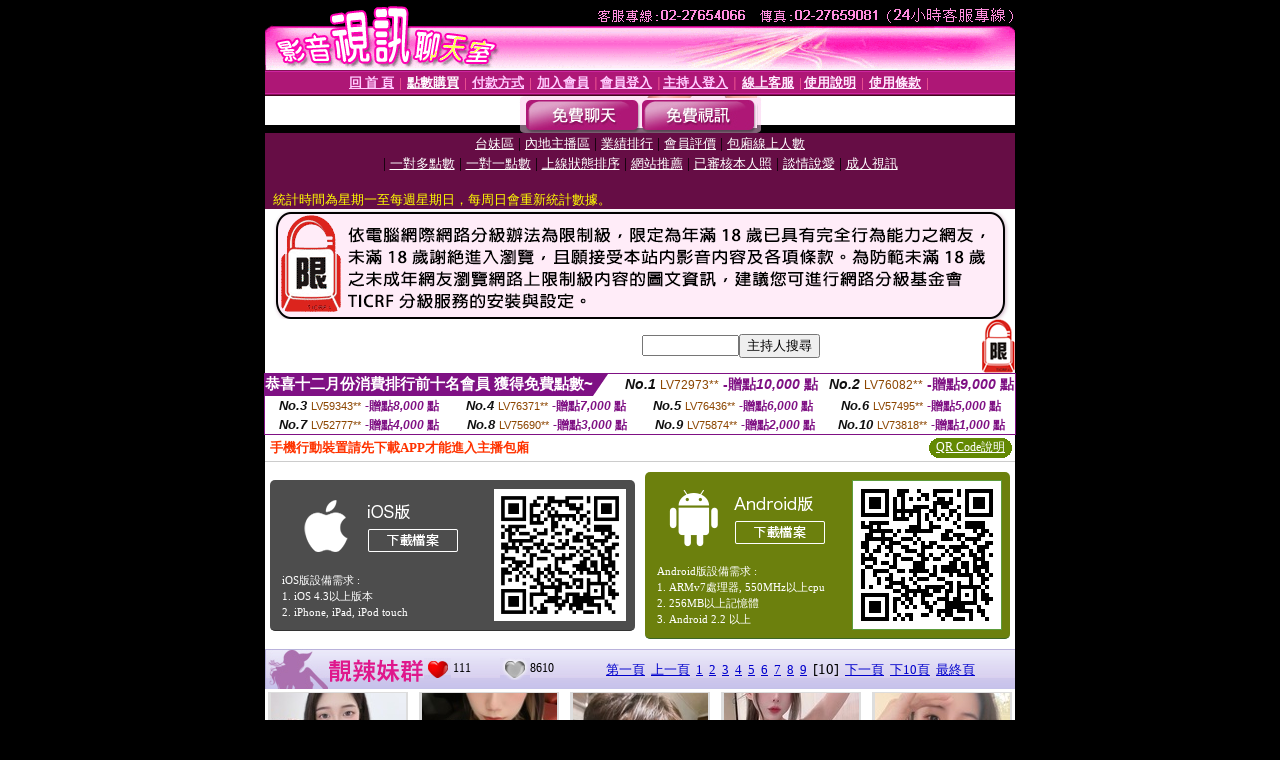

--- FILE ---
content_type: text/html; charset=Big5
request_url: http://strictly.z482.com/?&R2=&OP=&P=10&CHANNEL=
body_size: 10965
content:
<html><head><title>露點圖 </title><meta http-equiv="PICS-Label" content='(PICS-1.1 "http://www.ticrf.org.tw/chinese/html/06-rating-v11.htm" l gen true for "http://strictly.z482.com" r (s 3 l 3 v 3 o 0))'><meta http-equiv=content-type content="text/html; charset=big5">
<meta name='robots' content='all'>
<meta name="Keywords" content="">
<meta name="description" content="">

<style type="text/css"><!--
.text {
	font-size: 12px;
	line-height: 15px;
	color: #000000;
	text-decoration: none;
}

.link {
	font-size: 12px;
	line-height: 15px;
	color: #000000;
	text-decoration: underline;
}

.link_menu {
	font-size: 15px;
	line-height: 24px;
	text-decoration: underline;
}

.SS {font-size: 10px;line-height: 14px;}
.S {font-size: 11px;line-height: 16px;}
.M {font-size: 13px;line-height: 18px;}
.L {font-size: 15px;line-height: 20px;}
.LL {font-size: 17px;line-height: 22px;}
.avshow_link{display:none;}
.t01 {
	font-family: "新細明體";
	font-size: 12px;
	color: #FFFFFF;
}
.t02 {
	font-family: "新細明體";
	font-size: 12px;
	line-height: 14px;
	color: #666666;
	text-decoration: underline;
}
.AC2 {
        font-family: "新細明體";
        font-size: 12px;
        line-height: 18px;
        color: #AAAAAA;
        text-decoration: none;
}

.t03 {
	font-family: "新細明體";
	font-size: 12px;
	line-height: 18px;
	color: #000000;
}
.t04 {
	font-family: "新細明體";
	font-size: 12px;
	color: #FF0066;
}
.t05 {
	font-family: "新細明體";
	font-size: 12px;
	color: #000000;
}
.t06 {
	font-family: "新細明體";
	font-size: 12px;
	color: #FFFFFF;
}
.text1{
	font-family: "新細明體";
	font-size: 12px;
	color: #666666;
}
.text2{
	font-family: "新細明體";
	font-size: 15px;
	color: #990033;
}
.text3{
	font-family: "新細明體";
	font-size: 15px;
	color: #000066;
}
.text4{
	font-family: "新細明體";
	font-size: 12px;
	color: #FF6600;
}
.text5 {
	font-family: "新細明體";
	font-size: 15px;
	color: #000000;
}
.text6 {
	font-family: "新細明體";
	font-size: 12px;
	color: #FF6600;
}
.text7 {
	font-family: "新細明體";
	font-size: 15px;
	color: #FFFFFF;
	font-weight: bold;
}

--></style>
<script src='Scripts/AC_RunActiveContent.js' type='text/javascript'></script>
<script language="JavaScript" type="text/JavaScript">
function CHAT_GO(AID,FORMNAME){
document.form1_GO.AID.value=AID;
document.form1_GO.ROOM.value=AID;
document.form1_GO.MID.value=10000;
if(FORMNAME.uname.value=="" || FORMNAME.uname.value.indexOf("請輸入")!=-1)    {
  alert("請輸入暱稱");
  FORMNAME.uname.focus();
}else{
  var AWidth = screen.width-20;
  var AHeight = screen.height-80;
  if( document.all || document.layers ){
  utchat10000=window.open("","utchat10000","width="+AWidth+",height="+AHeight+",resizable=yes,toolbar=no,location=no,directories=no,status=no,menubar=no,copyhistory=no,top=0,left=0");
  }else{
  utchat10000=window.open("","utchat10000","width="+AWidth+",height="+AHeight+",resizable=yes,toolbar=no,location=no,directories=no,status=no,menubar=no,copyhistory=no,top=0,left=0");
  }
  document.form1_GO.uname.value=FORMNAME.uname.value;
  document.form1_GO.sex.value=FORMNAME.sex.value;
  document.form1_GO.submit();
}
}


function CHAT_GO123(AID){
  document.form1_GO.AID.value=AID;
  document.form1_GO.ROOM.value=AID;
  document.form1_GO.MID.value=10000;
  if(document.form1_GO.uname.value=="")    {
    alert("請輸入暱稱");
  }else{
    var AWidth = screen.width-20;
    var AHeight = screen.height-80;
    if( document.all || document.layers ){
    utchat10000=window.open("","utchat10000","width="+AWidth+",height="+AHeight+",resizable=yes,toolbar=no,location=no,directories=no,status=no,menubar=no,copyhistory=no,top=0,left=0");
    }else{
    utchat10000=window.open("","utchat10000","width="+AWidth+",height="+AHeight+",resizable=yes,toolbar=no,location=no,directories=no,status=no,menubar=no,copyhistory=no,top=0,left=0");
    }
    document.form1_GO.submit();
  }
}

function MM_swapImgRestore() { //v3.0
  var i,x,a=document.MM_sr; for(i=0;a&&i<a.length&&(x=a[i])&&x.oSrc;i++) x.src=x.oSrc;
}

function MM_preloadImages() { //v3.0
  var d=document; if(d.images){ if(!d.MM_p) d.MM_p=new Array();
    var i,j=d.MM_p.length,a=MM_preloadImages.arguments; for(i=0; i<a.length; i++)
    if (a[i].indexOf("#")!=0){ d.MM_p[j]=new Image; d.MM_p[j++].src=a[i];}}
}

function MM_findObj(n, d) { //v4.01
  var p,i,x;  if(!d) d=document; if((p=n.indexOf("?"))>0&&parent.frames.length) {
    d=parent.frames[n.substring(p+1)].document; n=n.substring(0,p);}
  if(!(x=d[n])&&d.all) x=d.all[n]; for (i=0;!x&&i<d.forms.length;i++) x=d.forms[i][n];
  for(i=0;!x&&d.layers&&i<d.layers.length;i++) x=MM_findObj(n,d.layers[i].document);
  if(!x && d.getElementById) x=d.getElementById(n); return x;
}

function MM_swapImage() { //v3.0
  var i,j=0,x,a=MM_swapImage.arguments; document.MM_sr=new Array; for(i=0;i<(a.length-2);i+=3)
   if ((x=MM_findObj(a[i]))!=null){document.MM_sr[j++]=x; if(!x.oSrc) x.oSrc=x.src; x.src=a[i+2];}
}


 function aa() {
   if (window.event.ctrlKey)
       {
     window.event.returnValue = false;
         return false;
       }
 }
 function bb() {
   window.event.returnValue = false;
 }
function MM_openBrWindow(theURL,winName,features) { //v2.0
 window.open(theURL,winName,features);
}


//-->
</script>

</head>
<body bgcolor=#000000 text=#000000 link=#0000CC vlink=#3987C6 topMargin=0 marginheight=0 marginwidth=0>
<table width='750' border='0' cellpadding='0' cellspacing='0' bgcolor='#FFFFFF' ALIGN=CENTER><tr><td width='750' align='left' valign='top' bgcolor='#000000'><IMG SRC='/img/top.gif' WIDTH='750' height='70'></td></tr></table><table width='750' border='0' cellpadding='0' cellspacing='0' bgcolor='#FFFFFF' ALIGN=CENTER><tr><td><table width='750' height='26' border='0' cellpadding='0' cellspacing='0' background='img/line-01.gif'><tr> <td><div align='center'> <p><a href='./index.phtml?FID=1159478'><font color='#FFCCFF' CLASS='M'><strong>回 首 頁</strong></font></a><font color='#FF6699' CLASS='SS'> │ </font><font CLASS='M'><strong> <a href='/PAY1/?UID=&FID=1159478' TARGET='_blank'><font color='#FFFCFF'>點數購買</font></a></strong></font><font color='#FF6699' CLASS='SS'> │ </font><font CLASS='M'><strong><a href='./index.phtml?PUT=pay_doc1&FID=1159478'><font color='#FFCCFF'>付款方式</font></a></strong></font><font color='#FF6699' CLASS='SS'> │ </font><font CLASS='M'><strong><a href='./index.phtml?PUT=up_reg&s=1&FID=1159478'><font color='#FFCCFF'>加入會員</font></a></strong></font><font color='#FF6699' CLASS='S'> │</font><font CLASS='M'><strong><a href='./index.phtml?PUT=up_logon&FID=1159478'><font color='#FFCCFF'>會員登入</font></a> </strong></font><font color='#FF6699' CLASS='S'>│</font><font CLASS='M'><strong><a href='./index.phtml?PUT=a_logon&FID=1159478'><font color='#FFCCFF'>主持人登入</font></a></strong></font><font color='#FF6699' CLASS='S'> │ </font><font CLASS='M'><strong><a href='./index.phtml?PUT=mailbox&FID=1159478'><font color='#FFECFF'>線上客服</font></a></strong></font><font color='#FF6699' CLASS='SS'> │</font><font CLASS='M'><strong><a href='./index.phtml?PUT=faq&FID=1159478'><font color='#FFECFF'>使用說明</font></a></strong></font><font color='#FF6699' CLASS='SS'> │</font><font CLASS='M'> <strong><a href='./index.phtml?PUT=tos&FID=1159478'><font color='#FFECFF'>使用條款</font></a></strong></font><font color='#FF6699' CLASS='SS'> │</font></div></td></tr></table></td></tr></table>
<table width='750' border='0' align='center' cellpadding='0' cellspacing='0' bgcolor='#FFFFFF'>
 <tr>
<td height='37' background='images2/bnt-bg.jpg' ALIGN='CENTER'><table border='0' cellspacing='0' cellpadding='0'>
 <tr>
<td><img src='images2/bnt-bg02.jpg' width='6' height='37' BORDER=0></td><td><A href='./index.phtml?CHANNEL=R51&FID=1159478'><img src='images2/bnt-a1.jpg' width='116' height='37' BORDER=0></A></td>
<td><A href='./index.phtml?CHANNEL=R52&FID=1159478'><img src='images2/but-a2.jpg' width='116' height='37' BORDER=0></A></td>
<!--td width='17%'><A href='./index.phtml?CHANNEL=R55&FID=1159478'><img src='images2/but-a3.jpg' width='115' height='37' BORDER=0></A></td-->
<!--td><A href='./index.phtml?CHANNEL=R53&FID=1159478'><img src='images2/but-a4.jpg' width='114' height='37' BORDER=0></A></td-->
<!--td><A href='./index.phtml?CHANNEL=R54&FID=1159478'><img src='images2/but-a6.jpg' width='130' height='37' BORDER=0></A></td--><td><img src='images2/but-bg03.jpg' width='5' height='37' BORDER=0></td></tr>
</table></td>
 </tr>
</table><table width='750' border='0' align='center' cellpadding='0' cellspacing='0' bgcolor='#FFFFFF'><tr><td height='65' bgcolor='#660D45' ALIGN=CENTER CLASS=L VALIGN=TOP><A href='./index.phtml?PUT=A_SORT&CHANNEL=&SORT=TW&FID=1159478'><FONT COLOR=FFFFFF class='M'>台妹區</A></FONT> | <A href='./index.phtml?PUT=A_SORT&CHANNEL=&SORT=CN&FID=1159478'><FONT COLOR=FFFFFF class='M'>內地主播區</A></FONT> | <A href='./index.phtml?PUT=A_SORT&CHANNEL=&SORT=N&FID=1159478'><FONT COLOR=FFFFFF class='M'>業績排行</A></FONT> | <A href='./index.phtml?PUT=A_SORT&CHANNEL=&SORT=VOTE&FID=1159478'><FONT COLOR=FFFFFF class='M'>會員評價</A></FONT> | <A href='./index.phtml?PUT=A_SORT&CHANNEL=&SORT=NUMBER&FID=1159478'><FONT COLOR=FFFFFF class='M'>包廂線上人數</A></FONT><BR> | <A href='./index.phtml?PUT=A_SORT&CHANNEL=&SORT=R6&FID=1159478'><FONT COLOR=FFFFFF class='M'>一對多點數</A></FONT> | <A href='./index.phtml?PUT=A_SORT&CHANNEL=&SORT=R7&FID=1159478'><FONT COLOR=FFFFFF class='M'>一對一點數</A></FONT> | <A href='./index.phtml?PUT=A_SORT&CHANNEL=&SORT=R4&FID=1159478'><FONT COLOR=FFFFFF class='M'>上線狀態排序</A></FONT> | <A href='./index.phtml?PUT=A_SORT&CHANNEL=&SORT=HOT&FID=1159478'><FONT COLOR=FFFFFF class='M'>網站推薦</A></FONT> | <A href='./index.phtml?PUT=A_SORT&CHANNEL=&SORT=R16R17&FID=1159478'><FONT COLOR=FFFFFF class='M'>已審核本人照</A></FONT> | <A href='./index.phtml?PUT=A_SORT&CHANNEL=&SORT=R40&FID=1159478'><FONT COLOR=FFFFFF class='M'>談情說愛</A></FONT> | <A href='./index.phtml?PUT=A_SORT&CHANNEL=&SORT=R41&FID=1159478'><FONT COLOR=FFFFFF class='M'>成人視訊</A></FONT><table cellpadding='0' cellspacing='0' WIDTH=98% ALIGN=CENTER CLASS=M><tr><td><FONT COLOR=AAFFEE><FONT COLOR=YELLOW><BR>統計時間為星期一至每週星期日，每周日會重新統計數據。</span></div></td></tr></table></td></tr></table><table width='750' border='0' cellspacing='0' cellpadding='0'  bgcolor='#FFFFFF' ALIGN=CENTER><TR><TD><IMG SRC='/images/home/18-ticrf.gif' border='0'></TD></TR></TABLE><table width='750' border='0' cellspacing='0' cellpadding='0'  bgcolor='#FFFFFF' ALIGN=CENTER>
<tr><td width='377' rowspan='2'></td><td colspan='2' VALIGN=TOP><table border='0' cellpadding='0' cellspacing='0' WIDTH=100%><TR><TD ALIGN=CENTER><table height='23' border='0' cellpadding='0' cellspacing='0'><SCRIPT language='JavaScript'>
function CHECK_SEARCH_KEY(FORMNAME){
  var error;
  if (FORMNAME.KEY_STR.value.length<2){
    alert('您輸入的搜尋字串必需多於 2 字元!!');
    FORMNAME.KEY_STR.focus();
    return false;
  }
  return true;
}
</SCRIPT><form name='SEARCHFORM' action='./index.phtml' align=center method=POST onSubmit='return CHECK_SEARCH_KEY(SEARCHFORM);'>
<input type=hidden name='PUT' value='a_show'>
<input type=hidden name='FID' value='1159478'>
<tr> <td CLASS='M'> <div align='right'>
<input type='text' name='KEY_STR' size='10' VALUE=''>
</TD><TD>
<input type='SUBMIT' value='主持人搜尋' name='B2'></td></tr></FORM></table></div></td><td width='190'><!--A href='./index.phtml?PUT=pay_action&FID=1159478'><div align='center'><img src='images2/66.jpg' width='118' height='21' BORDER=0></A--></div><td align='center' VALIGN=TOP><IMG SRC='img/lock.gif' BORDER='0'></td></tr></TABLE><table border='0' cellpadding='0' cellspacing='0' WIDTH='100%'><TR><TD></td></tr></table></td></tr></table><table border='0' cellspacing='0' cellpadding='0' ALIGN='CENTER' bgcolor='#FFFFFF' width='750'><tr><td><div style="margin:0 auto;width: 750px;border:1px solid #7f1184; font-family:Helvetica, Arial, 微軟正黑體 ,sans-serif;font-size: 12px; background-color: #ffffff">
 <table border="0" cellpadding="0" cellspacing="0" width="100%">
        <tr>
          <td align="left" valign="top">
            <table border="0" cellpadding="0" cellspacing="0" height="22">
              <tr>
                <td bgcolor="#7f1184"><b style="color:#FFFFFF;font-size:15px"> 恭喜十二月份消費排行前十名會員 獲得免費點數~</b></td>
                <td width="15">
                  <div style="border-style: solid;border-width: 22px 15px 0 0;border-color: #7e1184 transparent transparent transparent;"></div>
                </td>
              </tr>
            </table>
          </td>
          <td align="left">
            <b style="color:#111111;font-size:14px"><em>No.1</em></b>&nbsp;<span style="color:#8c4600;font-size:12px">LV72973**</span>
            <b style="color:#7f1184;font-size:14px"> -贈點<em>10,000</em> 點</b>
          </td>
          <td align="center" width="25%">
            <b style="color:#111111;font-size:14px"><em>No.2</em></b>&nbsp;<span style="color:#8c4600;font-size:12px">LV76082**</span>
            <b style="color:#7f1184;font-size:14px"> -贈點<em>9,000</em> 點</b>
          </td>
        </tr>
      </table>
      <table border="0" cellpadding="0" cellspacing="0" width="100%">
        <tr>
          <td align="center" width="25%">
            <b style="color:#111111;font-size:13px"><em>No.3</em></b>&nbsp;<span style="color:#8c4600;font-size:11px">LV59343**</span>
            <b style="color:#7f1184;font-size:12px"> -贈點<em>8,000</em> 點</b>
          </td>
          <td align="center" width="25%">
            <b style="color:#111111;font-size:13px"><em>No.4</em></b>&nbsp;<span style="color:#8c4600;font-size:11px">LV76371**</span>
            <b style="color:#7f1184;font-size:12px"> -贈點<em>7,000</em> 點</b>
          </td>
          <td align="center" width="25%">
            <b style="color:#111111;font-size:13px"><em>No.5</em></b>&nbsp;<span style="color:#8c4600;font-size:11px">LV76436**</span>
            <b style="color:#7f1184;font-size:12px"> -贈點<em>6,000</em> 點</b>
          </td>
          <td align="center">
            <b style="color:#111111;font-size:13px"><em>No.6</em></b>&nbsp;<span style="color:#8c4600;font-size:11px">LV57495**</span>
            <b style="color:#7f1184;font-size:12px"> -贈點<em>5,000</em> 點</b>
          </td>
        </tr>
      </table>
      <table border="0" cellpadding="0" cellspacing="0" width="100%">
        <tr>
          <td align="center" width="25%">
            <b style="color:#111111;font-size:13px"><em>No.7</em></b>&nbsp;<span style="color:#8c4600;font-size:11px">LV52777**</span>
            <b style="color:#7f1184;font-size:12px"> -贈點<em>4,000</em> 點</b>
          </td>
          <td align="center" width="25%">
            <b style="color:#111111;font-size:13px"><em>No.8</em></b>&nbsp;<span style="color:#8c4600;font-size:11px">LV75690**</span>
            <b style="color:#7f1184;font-size:12px"> -贈點<em>3,000</em> 點</b>
          </td>
          <td align="center" width="25%">
            <b style="color:#111111;font-size:13px"><em>No.9</em></b>&nbsp;<span style="color:#8c4600;font-size:11px">LV75874**</span>
            <b style="color:#7f1184;font-size:12px"> -贈點<em>2,000</em> 點</b>
          </td>
          <td align="center" width="25%">
            <b style="color:#111111;font-size:13px"><em>No.10</em></b>&nbsp;<span style="color:#8c4600;font-size:11px">LV73818**</span>
            <b style="color:#7f1184;font-size:12px"> -贈點<em>1,000</em> 點</b>
          </td>
        </tr>
      </table>
    </div>
</td></tr></table><table width='750' border='0' cellspacing='0' cellpadding='0' ALIGN=CENTER BGCOLOR='#FFFFFF'><TR><TD><table border='0' cellspacing='0' cellpadding='0' align='CENTER' bgcolor='#FFFFFF' width='750'>
<tr>
<td bgcolor='#ffffff' >

<!--APP下載-->
<table width='750' border='0' align='center' cellpadding='3' cellspacing='0' bgcolor='#FFFFFF' style='border-bottom:1px solid #CCCCCC'>
<tr>
<td width='50%' style='padding-left:5px;'><strong><font color='#FF3300' class='M'>手機行動裝置請先下載APP才能進入主播包廂</font></strong></td>
<td width='50%'>
<table border='0' align='right' cellpadding='0' cellspacing='0' bgcolor='#FFFFFF'>
<tr>
<!--td width='83' height='20' align='center' background='/APK/images/app_btnbg.gif'><a href='/APK/app.phtml' target='_blank' style='font-size:12px; color:#FFFFFF'>APP使用說明</a></td-->

<td>&nbsp;</td><td width='83' height='20' align='center' background='/APK/images/app_btnbg.gif'><a href='/APK/qrcode.phtml' target='_blank' style='font-size:12px; color:#FFFFFF'>QR Code說明</a></td></tr>
</table>
</td>
</tr>
</table>
<table width='750' border='0' align='center' cellpadding='0' cellspacing='0' style='margin:5px auto;'>
<tr>
<td width='50%' style='padding:5px'>
<table width='100%' align='right' bgcolor='#4d4d4d' style='border-bottom: 1px solid #333333;border-radius: 5px;'>
<tr><td align='center' valign='middle'><a href='/APK/?O1=IOS&WEBID=AVSHOW&FID=1159478' target='_top'><img src='/APK/images/iosapp_btn.png' border='0'></a></td><td width='135' rowspan='2'><a href='/APK/?O1=IOS&WEBID=AVSHOW&FID=1159478' target='_top'><img src='/APK/AVSHOW/PNG/IOS/AAWEB1448.png' width='132' height='132' style='border:1px solid #4c4c4c;margin:5px'></a></td></tr>
<tr><td align='left' valign='top' style='padding:0 10px;color:#ffffff' class='S'>iOS版設備需求 :<br>1. iOS 4.3以上版本<br>2. iPhone, iPad, iPod touch</td></tr>
</table>
</td>
<td width='50%' align='right'style='padding:5px'>
<table width='100%' align='left' bgcolor='#6c800d' style='border-bottom: 1px solid #3c6626;border-radius: 5px;'>
<tr>
<td align='center' valign='middle'><a href='/APK/?O1=AN&WEBID=AVSHOW&FID=1159478' target='_top'><img src='/APK/images/androidapp_btn.png' border='0'></A></td>
<td width='135' rowspan='2'><a href='/APK/?O1=AN&WEBID=AVSHOW&FID=1159478' target='_top'><img src='/APK/AVSHOW/PNG/AN/AAWEB1448.png' width='' height='' style='border:1px solid #5d9c3b;margin:5px'></a></td>
</tr>
<tr><td align='left' valign='top' style='padding:0 10px;color:#ffffff' class='S'>Android版設備需求 : <br>1. ARMv7處理器, 550MHz以上cpu<br>2. 256MB以上記憶體<br>3. Android 2.2 以上</td></tr>
</table>
</td>
</tr>
<!--tr>
<td align='left' class='S' colspan='2' style='padding:0 5px 5px 5px'>
<a href='/APK/faq.phtml#faq1-09' style='color:#0088cc' target='_blank'> → iOS安裝後出現 '尚未信任企業級開發人員' 請點此</a> &nbsp;&nbsp;&nbsp;
<a href='/APK/faq.phtml#faq1-10' style='color:#0088cc' target='_blank'> → 暫不支援QQ 與微信掃一掃, 其它下載方式請點此</a><br>
</td>
</tr-->
</table>
<!--APP下載end-->

</td>
</tr>
</table>
</td></tr></table><table width='750' border='0' cellspacing='0' cellpadding='0' ALIGN=CENTER BGCOLOR='#FFFFFF'><TR><TD><table width='0' border='0' cellpadding='0' cellspacing='0'><TR><TD></TD></TR><form method='POST' action='/V4/index.phtml'  target='utchat10000' name='form1_GO'><input type='HIDDEN' name='uname' value=''><input type='HIDDEN' name='password' value=''><input type='HIDDEN' name='sex' value=''><input type='HIDDEN' name='sextype' value=''><input type='HIDDEN' name='age' value=''><input type='HIDDEN' name='MID' value='1782326'><input type='HIDDEN' name='UID' value=''><input type='HIDDEN' name='ROOM' value=''><input type='HIDDEN' name='AID' value=''><input type='HIDDEN' name='FID' value='1159478'><input type='HIDDEN' name='ACTIONTYPE' value='AUTO'></form></TABLE><CENTER>
<SCRIPT language='JavaScript'>
function CHECK_SEARCH_KEY(FORMNAME){
  var error;
  if (FORMNAME.KEY_STR.value.length<2){
    alert('您輸入的搜尋字串必需多於 2 字元!!');
    FORMNAME.KEY_STR.focus();
    return false;
  }
  return true;
}
</SCRIPT>
<SCRIPT>
function CHATGO(AID,ACTIONTYPE){
  document.FORM_GO_CHAT.ACTIONTYPE.value=ACTIONTYPE;
  document.FORM_GO_CHAT.AID.value=AID;
  document.FORM_GO_CHAT.ROOM.value=AID;
  document.FORM_GO_CHAT.MID.value=10000;
  document.FORM_GO_CHAT.target="A_"+AID;
  var AW = screen.availWidth;
  var AH = screen.availHeight;document.FORM_GO_CHAT.submit();}</SCRIPT><table width='0' border='0' cellpadding='0' cellspacing='0'><TR><TD></TD></TR>
<form method='GET' action='/V4/index.phtml'  target='_blank' name='FORM_GO_CHAT'>
<input type='HIDDEN' name='sex' value=''>
<input type='HIDDEN' name='sextype' value=''>
<input type='HIDDEN' name='age' value=''>
<input type='HIDDEN' name='ACTIONTYPE' value=''><input type='HIDDEN' name='MID' value='1782326'>
<input type='HIDDEN' name='UID' value=''>
<input type='HIDDEN' name='ROOM' value=''>
<input type='HIDDEN' name='AID' value=''>
<input type='HIDDEN' name='FID' value='1159478'>
</form></TABLE><style type="text/css"><!--
.AC2 {
        font-size: 12px;
        line-height: 18px;
        color: #AAAAAA;
        text-decoration: none;
}
.NAME {
        font-size: 13px;
        line-height: 16px;
        color: #000000;
        text-decoration: none;
}
--></style>
<table width='750' border='0' align='center' cellpadding='0' cellspacing='0' bgcolor='#FFFFFF'><tr><td><table width='100%'border='0' cellspacing='0' cellpadding='0'><tr>
<td width='63'><img src='images2/title-online-01.jpg' width='63' height='40'></td>
<td width='96' height='40' background='images2/title-onlinebg.jpg'><img src='images2/333.gif' width='96' height='40'></td>
<td background='images2/title-onlinebg.jpg'><table width='100%' border='0' cellspacing='0' cellpadding='0'><tr><td><img src='images2/title-online-01-a.jpg' width='27' height='22'></td><td width='8%'><span class='t05'> 111 </span></td><td width='4%'><img src='images2/title-online-01-b.jpg' width='30' height='22'></td><td width='8%' class='t05'> 8610 </td><td width='5%'>&nbsp;</td><td class='M'><span class='style1'><A href='./?&R2=&OP=&CHANNEL='><span class='style1'>第一頁</A>&nbsp;&nbsp;<A href='./?&R2=&OP=&P=9&CHANNEL='><span class='style1'>上一頁</A>&nbsp;&nbsp;<A href='./?&R2=&OP=&P=1&CHANNEL='>1</A>&nbsp;&nbsp;<A href='./?&R2=&OP=&P=2&CHANNEL='>2</A>&nbsp;&nbsp;<A href='./?&R2=&OP=&P=3&CHANNEL='>3</A>&nbsp;&nbsp;<A href='./?&R2=&OP=&P=4&CHANNEL='>4</A>&nbsp;&nbsp;<A href='./?&R2=&OP=&P=5&CHANNEL='>5</A>&nbsp;&nbsp;<A href='./?&R2=&OP=&P=6&CHANNEL='>6</A>&nbsp;&nbsp;<A href='./?&R2=&OP=&P=7&CHANNEL='>7</A>&nbsp;&nbsp;<A href='./?&R2=&OP=&P=8&CHANNEL='>8</A>&nbsp;&nbsp;<A href='./?&R2=&OP=&P=9&CHANNEL='>9</A>&nbsp;&nbsp;<FONT CLASS='L'>[10]</FONT>&nbsp;&nbsp;<span class='style1'><A href='./?&R2=&OP=&P=11&CHANNEL='>下一頁</A>&nbsp;&nbsp;<A href='./?&R2=&P=11&OP=&CHANNEL='>下10頁</A>&nbsp;&nbsp;<A href='./?&R2=&OP=&P=145&CHANNEL='>最終頁</A></TD></TR></TABLE></TD></TR></TABLE></TD></TR></TABLE><TABLE border='0' width='750' cellspacing='0' cellpadding='3' CLASS=SS><TR><td width='25%' valign='top' scope='col'><table width='140' border='0' cellpadding='0' cellspacing='0' bgcolor='#FFFFFF'><tr><td height='18' valign='bottom' align='center' BGCOLOR=DDDDDD><table width='100%' border='0' cellpadding='0' cellspacing='0'><tr><td align='center' valign='middle' HEIGHT=138><A HREF='/V4/?AID=285446&FID=1159478&WEBID=AVSHOW' TARGET='AID285446'><img src='https://uy635.com/A_PH/285446/3-135x135.jpg' border='0'></A></td></tr></table></td></tr><tr><td style='padding-top:2px;' ALIGN=CENTER BGCOLOR=FFFFFF><table border='0' WIDTH=100% cellspacing='0' cellpadding='0'><tr><td class='t03' WIDTH=20 ALIGN=CENTER> <A HREF='./index.phtml?PUT=A_SORT&SORT=R42&FID=1159478'><img src='/images/av-images/slevel2.gif' width='17' height='16' BORDER='0'></A></TD><td class='NAME' ALIGN=CENTER> <A HREF='./index.phtml?PUT=a_show&AID=285446&FID=1159478' TARGET='AID285446'><FONT COLOR='#000000'>恩娜唄</FONT></A></td><td class='AC2' ALIGN=RIGHT><A href='./index.phtml?CHANNEL=R52&FID=1159478' CLASS='AC2'>免費視訊</A></td></tr></table></div></td></tr><tr><td style='padding-top:1px;' ALIGN=CENTER BGCOLOR=FFFFFF><table width='95%' ALIGN='CENTER' border='0' cellspacing='0' cellpadding='0' CLASS='S'><TR><TD WIDTH='50%'><FONT COLOR='#999999'>一對多</FONT> <FONT COLOR='#CC0000'>8</FONT> <FONT COLOR='#AAAAAA'>點</FONT></TD><TD WIDTH='50%'><FONT COLOR='#993399'>一對一</FONT><FONT COLOR='RED'>35</FONT> <FONT COLOR='#999999'>點</FONT></TD></TR></TABLE></td></tr><tr><td style='padding-top:3px;' ALIGN=CENTER BGCOLOR=FFFFFF></td></tr><tr><td style='padding-top:2px;'><A HREF='/V4/?AID=285446&FID=1159478&WEBID=AVSHOW' TARGET='AID285446'><IMG SRC='images2/style2-icon08.jpg'></A></td></tr></table></TD><td width='25%' valign='top' scope='col'><table width='140' border='0' cellpadding='0' cellspacing='0' bgcolor='#FFFFFF'><tr><td height='18' valign='bottom' align='center' BGCOLOR=DDDDDD><table width='100%' border='0' cellpadding='0' cellspacing='0'><tr><td align='center' valign='middle' HEIGHT=138><A HREF='/V4/?AID=275025&FID=1159478&WEBID=AVSHOW' TARGET='AID275025'><img src='https://uy635.com/A_PH/275025/3-135x135.jpg' border='0'></A></td></tr></table></td></tr><tr><td style='padding-top:2px;' ALIGN=CENTER BGCOLOR=FFFFFF><table border='0' WIDTH=100% cellspacing='0' cellpadding='0'><tr><td class='t03' WIDTH=20 ALIGN=CENTER> <A HREF='./index.phtml?PUT=A_SORT&SORT=R42&FID=1159478'><img src='/images/av-images/slevel2.gif' width='17' height='16' BORDER='0'></A></TD><td class='NAME' ALIGN=CENTER> <A HREF='./index.phtml?PUT=a_show&AID=275025&FID=1159478' TARGET='AID275025'><FONT COLOR='#000000'>臭寶</FONT></A></td><td class='AC2' ALIGN=RIGHT><A href='./index.phtml?CHANNEL=R52&FID=1159478' CLASS='AC2'>免費視訊</A></td></tr></table></div></td></tr><tr><td style='padding-top:1px;' ALIGN=CENTER BGCOLOR=FFFFFF><table width='95%' ALIGN='CENTER' border='0' cellspacing='0' cellpadding='0' CLASS='S'><TR><TD WIDTH='50%'><FONT COLOR='#999999'>一對多</FONT> <FONT COLOR='#CC0000'>8</FONT> <FONT COLOR='#AAAAAA'>點</FONT></TD><TD WIDTH='50%'><FONT COLOR='#993399'>一對一</FONT><FONT COLOR='RED'>40</FONT> <FONT COLOR='#999999'>點</FONT></TD></TR></TABLE></td></tr><tr><td style='padding-top:3px;' ALIGN=CENTER BGCOLOR=FFFFFF></td></tr><tr><td style='padding-top:2px;'><A HREF='/V4/?AID=275025&FID=1159478&WEBID=AVSHOW' TARGET='AID275025'><IMG SRC='images2/style2-icon08.jpg'></A></td></tr></table></TD><td width='25%' valign='top' scope='col'><table width='140' border='0' cellpadding='0' cellspacing='0' bgcolor='#FFFFFF'><tr><td height='18' valign='bottom' align='center' BGCOLOR=DDDDDD><table width='100%' border='0' cellpadding='0' cellspacing='0'><tr><td align='center' valign='middle' HEIGHT=138><A HREF='/V4/?AID=292439&FID=1159478&WEBID=AVSHOW' TARGET='AID292439'><img src='https://uy635.com/A_PH/292439/3-135x135.jpg' border='0'></A></td></tr></table></td></tr><tr><td style='padding-top:2px;' ALIGN=CENTER BGCOLOR=FFFFFF><table border='0' WIDTH=100% cellspacing='0' cellpadding='0'><tr><td class='t03' WIDTH=20 ALIGN=CENTER> <A HREF='./index.phtml?PUT=A_SORT&SORT=R42&FID=1159478'><img src='/images/av-images/slevel2.gif' width='17' height='16' BORDER='0'></A></TD><td class='NAME' ALIGN=CENTER> <A HREF='./index.phtml?PUT=a_show&AID=292439&FID=1159478' TARGET='AID292439'><FONT COLOR='#000000'>萌雪寶</FONT></A></td><td class='AC2' ALIGN=RIGHT><A href='./index.phtml?CHANNEL=R52&FID=1159478' CLASS='AC2'>免費視訊</A></td></tr></table></div></td></tr><tr><td style='padding-top:1px;' ALIGN=CENTER BGCOLOR=FFFFFF><table width='95%' ALIGN='CENTER' border='0' cellspacing='0' cellpadding='0' CLASS='S'><TR><TD WIDTH='50%'><FONT COLOR='#999999'>一對多</FONT> <FONT COLOR='#CC0000'>8</FONT> <FONT COLOR='#AAAAAA'>點</FONT></TD><TD WIDTH='50%'><FONT COLOR='#993399'>一對一</FONT><FONT COLOR='RED'>30</FONT> <FONT COLOR='#999999'>點</FONT></TD></TR></TABLE></td></tr><tr><td style='padding-top:3px;' ALIGN=CENTER BGCOLOR=FFFFFF></td></tr><tr><td style='padding-top:2px;'><A HREF='/V4/?AID=292439&FID=1159478&WEBID=AVSHOW' TARGET='AID292439'><IMG SRC='images2/style2-icon08.jpg'></A></td></tr></table></TD><td width='25%' valign='top' scope='col'><table width='140' border='0' cellpadding='0' cellspacing='0' bgcolor='#FFFFFF'><tr><td height='18' valign='bottom' align='center' BGCOLOR=DDDDDD><table width='100%' border='0' cellpadding='0' cellspacing='0'><tr><td align='center' valign='middle' HEIGHT=138><A HREF='/V4/?AID=282107&FID=1159478&WEBID=AVSHOW' TARGET='AID282107'><img src='https://uy635.com/A_PH/282107/3-135x135.jpg' border='0'></A></td></tr></table></td></tr><tr><td style='padding-top:2px;' ALIGN=CENTER BGCOLOR=FFFFFF><table border='0' WIDTH=100% cellspacing='0' cellpadding='0'><tr><td class='t03' WIDTH=20 ALIGN=CENTER> <A HREF='./index.phtml?PUT=A_SORT&SORT=R42&FID=1159478'><img src='/images/av-images/slevel2.gif' width='17' height='16' BORDER='0'></A></TD><td class='NAME' ALIGN=CENTER> <A HREF='./index.phtml?PUT=a_show&AID=282107&FID=1159478' TARGET='AID282107'><FONT COLOR='#000000'>芯柔柔</FONT></A></td><td class='AC2' ALIGN=RIGHT><A href='./index.phtml?CHANNEL=R52&FID=1159478' CLASS='AC2'>免費視訊</A></td></tr></table></div></td></tr><tr><td style='padding-top:1px;' ALIGN=CENTER BGCOLOR=FFFFFF><table width='95%' ALIGN='CENTER' border='0' cellspacing='0' cellpadding='0' CLASS='S'><TR><TD WIDTH='50%'><FONT COLOR='#999999'>一對多</FONT> <FONT COLOR='#CC0000'>8</FONT> <FONT COLOR='#AAAAAA'>點</FONT></TD><TD WIDTH='50%'><FONT COLOR='#993399'>一對一</FONT><FONT COLOR='RED'>35</FONT> <FONT COLOR='#999999'>點</FONT></TD></TR></TABLE></td></tr><tr><td style='padding-top:3px;' ALIGN=CENTER BGCOLOR=FFFFFF></td></tr><tr><td style='padding-top:2px;'><A HREF='/V4/?AID=282107&FID=1159478&WEBID=AVSHOW' TARGET='AID282107'><IMG SRC='images2/style2-icon08.jpg'></A></td></tr></table></TD><td width='25%' valign='top' scope='col'><table width='140' border='0' cellpadding='0' cellspacing='0' bgcolor='#FFFFFF'><tr><td height='18' valign='bottom' align='center' BGCOLOR=DDDDDD><table width='100%' border='0' cellpadding='0' cellspacing='0'><tr><td align='center' valign='middle' HEIGHT=138><A HREF='/V4/?AID=278177&FID=1159478&WEBID=AVSHOW' TARGET='AID278177'><img src='https://uy635.com/A_PH/278177/3-135x135.jpg' border='0'></A></td></tr></table></td></tr><tr><td style='padding-top:2px;' ALIGN=CENTER BGCOLOR=FFFFFF><table border='0' WIDTH=100% cellspacing='0' cellpadding='0'><tr><td class='t03' WIDTH=20 ALIGN=CENTER> <A HREF='./index.phtml?PUT=A_SORT&SORT=R40&FID=1159478'><img src='/images/av-images/slevel0.gif' width='17' height='16' BORDER='0'></A></TD><td class='NAME' ALIGN=CENTER> <A HREF='./index.phtml?PUT=a_show&AID=278177&FID=1159478' TARGET='AID278177'><FONT COLOR='#000000'>會長</FONT></A></td><td class='AC2' ALIGN=RIGHT><A href='./index.phtml?CHANNEL=R52&FID=1159478' CLASS='AC2'>免費視訊</A></td></tr></table></div></td></tr><tr><td style='padding-top:1px;' ALIGN=CENTER BGCOLOR=FFFFFF><table width='95%' ALIGN='CENTER' border='0' cellspacing='0' cellpadding='0' CLASS='S'><TR><TD WIDTH='50%'><FONT COLOR='#999999'>一對多</FONT> <FONT COLOR='#CC0000'>8</FONT> <FONT COLOR='#AAAAAA'>點</FONT></TD><TD WIDTH='50%'><FONT COLOR='#993399'>一對一</FONT><FONT COLOR='RED'>35</FONT> <FONT COLOR='#999999'>點</FONT></TD></TR></TABLE></td></tr><tr><td style='padding-top:3px;' ALIGN=CENTER BGCOLOR=FFFFFF></td></tr><tr><td style='padding-top:2px;'><A HREF='/V4/?AID=278177&FID=1159478&WEBID=AVSHOW' TARGET='AID278177'><IMG SRC='images2/style2-icon08.jpg'></A></td></tr></table></TD><TR></TR><TR><td width='25%' valign='top' scope='col'><table width='140' border='0' cellpadding='0' cellspacing='0' bgcolor='#FFFFFF'><tr><td height='18' valign='bottom' align='center' BGCOLOR=DDDDDD><table width='100%' border='0' cellpadding='0' cellspacing='0'><tr><td align='center' valign='middle' HEIGHT=138><A HREF='/V4/?AID=292484&FID=1159478&WEBID=AVSHOW' TARGET='AID292484'><img src='https://uy635.com/A_PH/292484/3-135x135.jpg' border='0'></A></td></tr></table></td></tr><tr><td style='padding-top:2px;' ALIGN=CENTER BGCOLOR=FFFFFF><table border='0' WIDTH=100% cellspacing='0' cellpadding='0'><tr><td class='t03' WIDTH=20 ALIGN=CENTER> <A HREF='./index.phtml?PUT=A_SORT&SORT=R42&FID=1159478'><img src='/images/av-images/slevel2.gif' width='17' height='16' BORDER='0'></A></TD><td class='NAME' ALIGN=CENTER> <A HREF='./index.phtml?PUT=a_show&AID=292484&FID=1159478' TARGET='AID292484'><FONT COLOR='#000000'>沅希</FONT></A></td><td class='AC2' ALIGN=RIGHT><A href='./index.phtml?CHANNEL=R52&FID=1159478' CLASS='AC2'>免費視訊</A></td></tr></table></div></td></tr><tr><td style='padding-top:1px;' ALIGN=CENTER BGCOLOR=FFFFFF><table width='95%' ALIGN='CENTER' border='0' cellspacing='0' cellpadding='0' CLASS='S'><TR><TD WIDTH='50%'><FONT COLOR='#999999'>一對多</FONT> <FONT COLOR='#CC0000'>8</FONT> <FONT COLOR='#AAAAAA'>點</FONT></TD><TD WIDTH='50%'><FONT COLOR='#993399'>一對一</FONT><FONT COLOR='RED'>30</FONT> <FONT COLOR='#999999'>點</FONT></TD></TR></TABLE></td></tr><tr><td style='padding-top:3px;' ALIGN=CENTER BGCOLOR=FFFFFF></td></tr><tr><td style='padding-top:2px;'><A HREF='/V4/?AID=292484&FID=1159478&WEBID=AVSHOW' TARGET='AID292484'><IMG SRC='images2/style2-icon08.jpg'></A></td></tr></table></TD><td width='25%' valign='top' scope='col'><table width='140' border='0' cellpadding='0' cellspacing='0' bgcolor='#FFFFFF'><tr><td height='18' valign='bottom' align='center' BGCOLOR=DDDDDD><table width='100%' border='0' cellpadding='0' cellspacing='0'><tr><td align='center' valign='middle' HEIGHT=138><A HREF='/V4/?AID=289095&FID=1159478&WEBID=AVSHOW' TARGET='AID289095'><img src='https://uy635.com/A_PH/289095/3-135x135.jpg' border='0'></A></td></tr></table></td></tr><tr><td style='padding-top:2px;' ALIGN=CENTER BGCOLOR=FFFFFF><table border='0' WIDTH=100% cellspacing='0' cellpadding='0'><tr><td class='t03' WIDTH=20 ALIGN=CENTER> <A HREF='./index.phtml?PUT=A_SORT&SORT=R42&FID=1159478'><img src='/images/av-images/slevel2.gif' width='17' height='16' BORDER='0'></A></TD><td class='NAME' ALIGN=CENTER> <A HREF='./index.phtml?PUT=a_show&AID=289095&FID=1159478' TARGET='AID289095'><FONT COLOR='#000000'>果醬醬</FONT></A></td><td class='AC2' ALIGN=RIGHT><A href='./index.phtml?CHANNEL=R52&FID=1159478' CLASS='AC2'>免費視訊</A></td></tr></table></div></td></tr><tr><td style='padding-top:1px;' ALIGN=CENTER BGCOLOR=FFFFFF><table width='95%' ALIGN='CENTER' border='0' cellspacing='0' cellpadding='0' CLASS='S'><TR><TD WIDTH='50%'><FONT COLOR='#999999'>一對多</FONT> <FONT COLOR='#CC0000'>8</FONT> <FONT COLOR='#AAAAAA'>點</FONT></TD><TD WIDTH='50%'><FONT COLOR='#993399'>一對一</FONT><FONT COLOR='RED'>35</FONT> <FONT COLOR='#999999'>點</FONT></TD></TR></TABLE></td></tr><tr><td style='padding-top:3px;' ALIGN=CENTER BGCOLOR=FFFFFF></td></tr><tr><td style='padding-top:2px;'><A HREF='/V4/?AID=289095&FID=1159478&WEBID=AVSHOW' TARGET='AID289095'><IMG SRC='images2/style2-icon08.jpg'></A></td></tr></table></TD><td width='25%' valign='top' scope='col'><table width='140' border='0' cellpadding='0' cellspacing='0' bgcolor='#FFFFFF'><tr><td height='18' valign='bottom' align='center' BGCOLOR=DDDDDD><table width='100%' border='0' cellpadding='0' cellspacing='0'><tr><td align='center' valign='middle' HEIGHT=138><A HREF='/V4/?AID=251426&FID=1159478&WEBID=AVSHOW' TARGET='AID251426'><img src='https://uy635.com/A_PH/251426/3-135x135.jpg' border='0'></A></td></tr></table></td></tr><tr><td style='padding-top:2px;' ALIGN=CENTER BGCOLOR=FFFFFF><table border='0' WIDTH=100% cellspacing='0' cellpadding='0'><tr><td class='t03' WIDTH=20 ALIGN=CENTER> <A HREF='./index.phtml?PUT=A_SORT&SORT=R41&FID=1159478'><img src='/images/av-images/slevel1.gif' width='17' height='16' BORDER='0'></A></TD><td class='NAME' ALIGN=CENTER> <A HREF='./index.phtml?PUT=a_show&AID=251426&FID=1159478' TARGET='AID251426'><FONT COLOR='#000000'>紀薇薇</FONT></A></td><td class='AC2' ALIGN=RIGHT><A href='./index.phtml?CHANNEL=R52&FID=1159478' CLASS='AC2'>免費視訊</A></td></tr></table></div></td></tr><tr><td style='padding-top:1px;' ALIGN=CENTER BGCOLOR=FFFFFF><table width='95%' ALIGN='CENTER' border='0' cellspacing='0' cellpadding='0' CLASS='S'><TR><TD WIDTH='50%'><FONT COLOR='#999999'>一對多</FONT> <FONT COLOR='#CC0000'>8</FONT> <FONT COLOR='#AAAAAA'>點</FONT></TD><TD WIDTH='50%'><FONT COLOR='#993399'>一對一</FONT><FONT COLOR='RED'>35</FONT> <FONT COLOR='#999999'>點</FONT></TD></TR></TABLE></td></tr><tr><td style='padding-top:3px;' ALIGN=CENTER BGCOLOR=FFFFFF></td></tr><tr><td style='padding-top:2px;'><A HREF='/V4/?AID=251426&FID=1159478&WEBID=AVSHOW' TARGET='AID251426'><IMG SRC='images2/style2-icon08.jpg'></A></td></tr></table></TD><td width='25%' valign='top' scope='col'><table width='140' border='0' cellpadding='0' cellspacing='0' bgcolor='#FFFFFF'><tr><td height='18' valign='bottom' align='center' BGCOLOR=DDDDDD><table width='100%' border='0' cellpadding='0' cellspacing='0'><tr><td align='center' valign='middle' HEIGHT=138><A HREF='/V4/?AID=294288&FID=1159478&WEBID=AVSHOW' TARGET='AID294288'><img src='https://uy635.com/A_PH/294288/3-135x135.jpg' border='0'></A></td></tr></table></td></tr><tr><td style='padding-top:2px;' ALIGN=CENTER BGCOLOR=FFFFFF><table border='0' WIDTH=100% cellspacing='0' cellpadding='0'><tr><td class='t03' WIDTH=20 ALIGN=CENTER> <A HREF='./index.phtml?PUT=A_SORT&SORT=R42&FID=1159478'><img src='/images/av-images/slevel2.gif' width='17' height='16' BORDER='0'></A></TD><td class='NAME' ALIGN=CENTER> <A HREF='./index.phtml?PUT=a_show&AID=294288&FID=1159478' TARGET='AID294288'><FONT COLOR='#000000'>米希亞</FONT></A></td><td class='AC2' ALIGN=RIGHT><A href='./index.phtml?CHANNEL=R52&FID=1159478' CLASS='AC2'>免費視訊</A></td></tr></table></div></td></tr><tr><td style='padding-top:1px;' ALIGN=CENTER BGCOLOR=FFFFFF><table width='95%' ALIGN='CENTER' border='0' cellspacing='0' cellpadding='0' CLASS='S'><TR><TD WIDTH='50%'><FONT COLOR='#999999'>一對多</FONT> <FONT COLOR='#CC0000'>8</FONT> <FONT COLOR='#AAAAAA'>點</FONT></TD><TD WIDTH='50%'><FONT COLOR='#993399'>一對一</FONT><FONT COLOR='RED'>30</FONT> <FONT COLOR='#999999'>點</FONT></TD></TR></TABLE></td></tr><tr><td style='padding-top:3px;' ALIGN=CENTER BGCOLOR=FFFFFF></td></tr><tr><td style='padding-top:2px;'><A HREF='/V4/?AID=294288&FID=1159478&WEBID=AVSHOW' TARGET='AID294288'><IMG SRC='images2/style2-icon08.jpg'></A></td></tr></table></TD><td width='25%' valign='top' scope='col'><table width='140' border='0' cellpadding='0' cellspacing='0' bgcolor='#FFFFFF'><tr><td height='18' valign='bottom' align='center' BGCOLOR=DDDDDD><table width='100%' border='0' cellpadding='0' cellspacing='0'><tr><td align='center' valign='middle' HEIGHT=138><A HREF='/V4/?AID=291574&FID=1159478&WEBID=AVSHOW' TARGET='AID291574'><img src='https://uy635.com/A_PH/291574/3-135x135.jpg' border='0'></A></td></tr></table></td></tr><tr><td style='padding-top:2px;' ALIGN=CENTER BGCOLOR=FFFFFF><table border='0' WIDTH=100% cellspacing='0' cellpadding='0'><tr><td class='t03' WIDTH=20 ALIGN=CENTER> <A HREF='./index.phtml?PUT=A_SORT&SORT=R41&FID=1159478'><img src='/images/av-images/slevel1.gif' width='17' height='16' BORDER='0'></A></TD><td class='NAME' ALIGN=CENTER> <A HREF='./index.phtml?PUT=a_show&AID=291574&FID=1159478' TARGET='AID291574'><FONT COLOR='#000000'>貢喜發財</FONT></A></td><td class='AC2' ALIGN=RIGHT><A href='./index.phtml?CHANNEL=R52&FID=1159478' CLASS='AC2'>免費視訊</A></td></tr></table></div></td></tr><tr><td style='padding-top:1px;' ALIGN=CENTER BGCOLOR=FFFFFF><table width='95%' ALIGN='CENTER' border='0' cellspacing='0' cellpadding='0' CLASS='S'><TR><TD WIDTH='50%'><FONT COLOR='#999999'>一對多</FONT> <FONT COLOR='#CC0000'>8</FONT> <FONT COLOR='#AAAAAA'>點</FONT></TD><TD WIDTH='50%'><FONT COLOR='#993399'>一對一</FONT><FONT COLOR='RED'>30</FONT> <FONT COLOR='#999999'>點</FONT></TD></TR></TABLE></td></tr><tr><td style='padding-top:3px;' ALIGN=CENTER BGCOLOR=FFFFFF></td></tr><tr><td style='padding-top:2px;'><A HREF='/V4/?AID=291574&FID=1159478&WEBID=AVSHOW' TARGET='AID291574'><IMG SRC='images2/style2-icon08.jpg'></A></td></tr></table></TD><TR></TR><TR><td width='25%' valign='top' scope='col'><table width='140' border='0' cellpadding='0' cellspacing='0' bgcolor='#FFFFFF'><tr><td height='18' valign='bottom' align='center' BGCOLOR=DDDDDD><table width='100%' border='0' cellpadding='0' cellspacing='0'><tr><td align='center' valign='middle' HEIGHT=138><A HREF='/V4/?AID=291907&FID=1159478&WEBID=AVSHOW' TARGET='AID291907'><img src='https://uy635.com/A_PH/291907/3-135x135.jpg' border='0'></A></td></tr></table></td></tr><tr><td style='padding-top:2px;' ALIGN=CENTER BGCOLOR=FFFFFF><table border='0' WIDTH=100% cellspacing='0' cellpadding='0'><tr><td class='t03' WIDTH=20 ALIGN=CENTER> <A HREF='./index.phtml?PUT=A_SORT&SORT=R42&FID=1159478'><img src='/images/av-images/slevel2.gif' width='17' height='16' BORDER='0'></A></TD><td class='NAME' ALIGN=CENTER> <A HREF='./index.phtml?PUT=a_show&AID=291907&FID=1159478' TARGET='AID291907'><FONT COLOR='#000000'>嗚嗚咪咪</FONT></A></td><td class='AC2' ALIGN=RIGHT><A href='./index.phtml?CHANNEL=R52&FID=1159478' CLASS='AC2'>免費視訊</A></td></tr></table></div></td></tr><tr><td style='padding-top:1px;' ALIGN=CENTER BGCOLOR=FFFFFF><table width='95%' ALIGN='CENTER' border='0' cellspacing='0' cellpadding='0' CLASS='S'><TR><TD WIDTH='50%'><FONT COLOR='#999999'>一對多</FONT> <FONT COLOR='#CC0000'>8</FONT> <FONT COLOR='#AAAAAA'>點</FONT></TD><TD WIDTH='50%'><FONT COLOR='#993399'>一對一</FONT><FONT COLOR='RED'>30</FONT> <FONT COLOR='#999999'>點</FONT></TD></TR></TABLE></td></tr><tr><td style='padding-top:3px;' ALIGN=CENTER BGCOLOR=FFFFFF></td></tr><tr><td style='padding-top:2px;'><A HREF='/V4/?AID=291907&FID=1159478&WEBID=AVSHOW' TARGET='AID291907'><IMG SRC='images2/style2-icon08.jpg'></A></td></tr></table></TD><td width='25%' valign='top' scope='col'><table width='140' border='0' cellpadding='0' cellspacing='0' bgcolor='#FFFFFF'><tr><td height='18' valign='bottom' align='center' BGCOLOR=DDDDDD><table width='100%' border='0' cellpadding='0' cellspacing='0'><tr><td align='center' valign='middle' HEIGHT=138><A HREF='/V4/?AID=293701&FID=1159478&WEBID=AVSHOW' TARGET='AID293701'><img src='https://uy635.com/A_PH/293701/3-135x135.jpg' border='0'></A></td></tr></table></td></tr><tr><td style='padding-top:2px;' ALIGN=CENTER BGCOLOR=FFFFFF><table border='0' WIDTH=100% cellspacing='0' cellpadding='0'><tr><td class='t03' WIDTH=20 ALIGN=CENTER> <A HREF='./index.phtml?PUT=A_SORT&SORT=R41&FID=1159478'><img src='/images/av-images/slevel1.gif' width='17' height='16' BORDER='0'></A></TD><td class='NAME' ALIGN=CENTER> <A HREF='./index.phtml?PUT=a_show&AID=293701&FID=1159478' TARGET='AID293701'><FONT COLOR='#000000'>姆姆姆</FONT></A></td><td class='AC2' ALIGN=RIGHT><A href='./index.phtml?CHANNEL=R52&FID=1159478' CLASS='AC2'>免費視訊</A></td></tr></table></div></td></tr><tr><td style='padding-top:1px;' ALIGN=CENTER BGCOLOR=FFFFFF><table width='95%' ALIGN='CENTER' border='0' cellspacing='0' cellpadding='0' CLASS='S'><TR><TD WIDTH='50%'><FONT COLOR='#999999'>一對多</FONT> <FONT COLOR='#CC0000'>8</FONT> <FONT COLOR='#AAAAAA'>點</FONT></TD><TD WIDTH='50%'><FONT COLOR='#993399'>一對一</FONT><FONT COLOR='RED'>30</FONT> <FONT COLOR='#999999'>點</FONT></TD></TR></TABLE></td></tr><tr><td style='padding-top:3px;' ALIGN=CENTER BGCOLOR=FFFFFF></td></tr><tr><td style='padding-top:2px;'><A HREF='/V4/?AID=293701&FID=1159478&WEBID=AVSHOW' TARGET='AID293701'><IMG SRC='images2/style2-icon08.jpg'></A></td></tr></table></TD><td width='25%' valign='top' scope='col'><table width='140' border='0' cellpadding='0' cellspacing='0' bgcolor='#FFFFFF'><tr><td height='18' valign='bottom' align='center' BGCOLOR=DDDDDD><table width='100%' border='0' cellpadding='0' cellspacing='0'><tr><td align='center' valign='middle' HEIGHT=138><A HREF='/V4/?AID=240371&FID=1159478&WEBID=AVSHOW' TARGET='AID240371'><img src='https://uy635.com/A_PH/240371/3-135x135.jpg' border='0'></A></td></tr></table></td></tr><tr><td style='padding-top:2px;' ALIGN=CENTER BGCOLOR=FFFFFF><table border='0' WIDTH=100% cellspacing='0' cellpadding='0'><tr><td class='t03' WIDTH=20 ALIGN=CENTER> <A HREF='./index.phtml?PUT=A_SORT&SORT=R40&FID=1159478'><img src='/images/av-images/slevel0.gif' width='17' height='16' BORDER='0'></A></TD><td class='NAME' ALIGN=CENTER> <A HREF='./index.phtml?PUT=a_show&AID=240371&FID=1159478' TARGET='AID240371'><FONT COLOR='#000000'>Cc</FONT></A></td><td class='AC2' ALIGN=RIGHT><A href='./index.phtml?CHANNEL=R52&FID=1159478' CLASS='AC2'>免費視訊</A></td></tr></table></div></td></tr><tr><td style='padding-top:1px;' ALIGN=CENTER BGCOLOR=FFFFFF><table width='95%' ALIGN='CENTER' border='0' cellspacing='0' cellpadding='0' CLASS='S'><TR><TD WIDTH='50%'><FONT COLOR='#999999'>一對多</FONT> <FONT COLOR='#CC0000'>8</FONT> <FONT COLOR='#AAAAAA'>點</FONT></TD><TD WIDTH='50%'><FONT COLOR='#993399'>一對一</FONT><FONT COLOR='RED'>35</FONT> <FONT COLOR='#999999'>點</FONT></TD></TR></TABLE></td></tr><tr><td style='padding-top:3px;' ALIGN=CENTER BGCOLOR=FFFFFF></td></tr><tr><td style='padding-top:2px;'><A HREF='/V4/?AID=240371&FID=1159478&WEBID=AVSHOW' TARGET='AID240371'><IMG SRC='images2/style2-icon08.jpg'></A></td></tr></table></TD><td width='25%' valign='top' scope='col'><table width='140' border='0' cellpadding='0' cellspacing='0' bgcolor='#FFFFFF'><tr><td height='18' valign='bottom' align='center' BGCOLOR=DDDDDD><table width='100%' border='0' cellpadding='0' cellspacing='0'><tr><td align='center' valign='middle' HEIGHT=138><A HREF='/V4/?AID=251395&FID=1159478&WEBID=AVSHOW' TARGET='AID251395'><img src='https://uy635.com/A_PH/251395/3-135x135.jpg' border='0'></A></td></tr></table></td></tr><tr><td style='padding-top:2px;' ALIGN=CENTER BGCOLOR=FFFFFF><table border='0' WIDTH=100% cellspacing='0' cellpadding='0'><tr><td class='t03' WIDTH=20 ALIGN=CENTER> <A HREF='./index.phtml?PUT=A_SORT&SORT=R42&FID=1159478'><img src='/images/av-images/slevel2.gif' width='17' height='16' BORDER='0'></A></TD><td class='NAME' ALIGN=CENTER> <A HREF='./index.phtml?PUT=a_show&AID=251395&FID=1159478' TARGET='AID251395'><FONT COLOR='#000000'>謝真真</FONT></A></td><td class='AC2' ALIGN=RIGHT><A href='./index.phtml?CHANNEL=R52&FID=1159478' CLASS='AC2'>免費視訊</A></td></tr></table></div></td></tr><tr><td style='padding-top:1px;' ALIGN=CENTER BGCOLOR=FFFFFF><table width='95%' ALIGN='CENTER' border='0' cellspacing='0' cellpadding='0' CLASS='S'><TR><TD WIDTH='50%'><FONT COLOR='#999999'>一對多</FONT> <FONT COLOR='#CC0000'>8</FONT> <FONT COLOR='#AAAAAA'>點</FONT></TD><TD WIDTH='50%'><FONT COLOR='#993399'>一對一</FONT><FONT COLOR='RED'>35</FONT> <FONT COLOR='#999999'>點</FONT></TD></TR></TABLE></td></tr><tr><td style='padding-top:3px;' ALIGN=CENTER BGCOLOR=FFFFFF></td></tr><tr><td style='padding-top:2px;'><A HREF='/V4/?AID=251395&FID=1159478&WEBID=AVSHOW' TARGET='AID251395'><IMG SRC='images2/style2-icon08.jpg'></A></td></tr></table></TD><td width='25%' valign='top' scope='col'><table width='140' border='0' cellpadding='0' cellspacing='0' bgcolor='#FFFFFF'><tr><td height='18' valign='bottom' align='center' BGCOLOR=DDDDDD><table width='100%' border='0' cellpadding='0' cellspacing='0'><tr><td align='center' valign='middle' HEIGHT=138><A HREF='/V4/?AID=150366&FID=1159478&WEBID=AVSHOW' TARGET='AID150366'><img src='https://uy635.com/A_PH/150366/3-135x135.jpg' border='0'></A></td></tr></table></td></tr><tr><td style='padding-top:2px;' ALIGN=CENTER BGCOLOR=FFFFFF><table border='0' WIDTH=100% cellspacing='0' cellpadding='0'><tr><td class='t03' WIDTH=20 ALIGN=CENTER> <A HREF='./index.phtml?PUT=A_SORT&SORT=R42&FID=1159478'><img src='/images/av-images/slevel2.gif' width='17' height='16' BORDER='0'></A></TD><td class='NAME' ALIGN=CENTER> <A HREF='./index.phtml?PUT=a_show&AID=150366&FID=1159478' TARGET='AID150366'><FONT COLOR='#000000'>小龍女</FONT></A></td><td class='AC2' ALIGN=RIGHT><A href='./index.phtml?CHANNEL=R52&FID=1159478' CLASS='AC2'>免費視訊</A></td></tr></table></div></td></tr><tr><td style='padding-top:1px;' ALIGN=CENTER BGCOLOR=FFFFFF><table width='95%' ALIGN='CENTER' border='0' cellspacing='0' cellpadding='0' CLASS='S'><TR><TD WIDTH='50%'><FONT COLOR='#999999'>一對多</FONT> <FONT COLOR='#CC0000'>8</FONT> <FONT COLOR='#AAAAAA'>點</FONT></TD><TD WIDTH='50%'><FONT COLOR='#993399'>一對一</FONT><FONT COLOR='RED'>35</FONT> <FONT COLOR='#999999'>點</FONT></TD></TR></TABLE></td></tr><tr><td style='padding-top:3px;' ALIGN=CENTER BGCOLOR=FFFFFF></td></tr><tr><td style='padding-top:2px;'><A HREF='/V4/?AID=150366&FID=1159478&WEBID=AVSHOW' TARGET='AID150366'><IMG SRC='images2/style2-icon08.jpg'></A></td></tr></table></TD><TR></TR><TR><td width='25%' valign='top' scope='col'><table width='140' border='0' cellpadding='0' cellspacing='0' bgcolor='#FFFFFF'><tr><td height='18' valign='bottom' align='center' BGCOLOR=DDDDDD><table width='100%' border='0' cellpadding='0' cellspacing='0'><tr><td align='center' valign='middle' HEIGHT=138><A HREF='/V4/?AID=281294&FID=1159478&WEBID=AVSHOW' TARGET='AID281294'><img src='https://uy635.com/A_PH/281294/3-135x135.jpg' border='0'></A></td></tr></table></td></tr><tr><td style='padding-top:2px;' ALIGN=CENTER BGCOLOR=FFFFFF><table border='0' WIDTH=100% cellspacing='0' cellpadding='0'><tr><td class='t03' WIDTH=20 ALIGN=CENTER> <A HREF='./index.phtml?PUT=A_SORT&SORT=R40&FID=1159478'><img src='/images/av-images/slevel0.gif' width='17' height='16' BORDER='0'></A></TD><td class='NAME' ALIGN=CENTER> <A HREF='./index.phtml?PUT=a_show&AID=281294&FID=1159478' TARGET='AID281294'><FONT COLOR='#000000'>以柔</FONT></A></td><td class='AC2' ALIGN=RIGHT><A href='./index.phtml?CHANNEL=R52&FID=1159478' CLASS='AC2'>免費視訊</A></td></tr></table></div></td></tr><tr><td style='padding-top:1px;' ALIGN=CENTER BGCOLOR=FFFFFF><table width='95%' ALIGN='CENTER' border='0' cellspacing='0' cellpadding='0' CLASS='S'><TR><TD WIDTH='50%'><FONT COLOR='#999999'>一對多</FONT> <FONT COLOR='#CC0000'>8</FONT> <FONT COLOR='#AAAAAA'>點</FONT></TD><TD WIDTH='50%'><FONT COLOR='#993399'>一對一</FONT><FONT COLOR='RED'>35</FONT> <FONT COLOR='#999999'>點</FONT></TD></TR></TABLE></td></tr><tr><td style='padding-top:3px;' ALIGN=CENTER BGCOLOR=FFFFFF></td></tr><tr><td style='padding-top:2px;'><A HREF='/V4/?AID=281294&FID=1159478&WEBID=AVSHOW' TARGET='AID281294'><IMG SRC='images2/style2-icon08.jpg'></A></td></tr></table></TD><td width='25%' valign='top' scope='col'><table width='140' border='0' cellpadding='0' cellspacing='0' bgcolor='#FFFFFF'><tr><td height='18' valign='bottom' align='center' BGCOLOR=DDDDDD><table width='100%' border='0' cellpadding='0' cellspacing='0'><tr><td align='center' valign='middle' HEIGHT=138><A HREF='/V4/?AID=286944&FID=1159478&WEBID=AVSHOW' TARGET='AID286944'><img src='https://uy635.com/A_PH/286944/3-135x135.jpg' border='0'></A></td></tr></table></td></tr><tr><td style='padding-top:2px;' ALIGN=CENTER BGCOLOR=FFFFFF><table border='0' WIDTH=100% cellspacing='0' cellpadding='0'><tr><td class='t03' WIDTH=20 ALIGN=CENTER> <A HREF='./index.phtml?PUT=A_SORT&SORT=R42&FID=1159478'><img src='/images/av-images/slevel2.gif' width='17' height='16' BORDER='0'></A></TD><td class='NAME' ALIGN=CENTER> <A HREF='./index.phtml?PUT=a_show&AID=286944&FID=1159478' TARGET='AID286944'><FONT COLOR='#000000'>邦妮妮</FONT></A></td><td class='AC2' ALIGN=RIGHT><A href='./index.phtml?CHANNEL=R52&FID=1159478' CLASS='AC2'>免費視訊</A></td></tr></table></div></td></tr><tr><td style='padding-top:1px;' ALIGN=CENTER BGCOLOR=FFFFFF><table width='95%' ALIGN='CENTER' border='0' cellspacing='0' cellpadding='0' CLASS='S'><TR><TD WIDTH='50%'><FONT COLOR='#999999'>一對多</FONT> <FONT COLOR='#CC0000'>7</FONT> <FONT COLOR='#AAAAAA'>點</FONT></TD><TD WIDTH='50%'><FONT COLOR='#993399'>一對一</FONT><FONT COLOR='RED'>30</FONT> <FONT COLOR='#999999'>點</FONT></TD></TR></TABLE></td></tr><tr><td style='padding-top:3px;' ALIGN=CENTER BGCOLOR=FFFFFF></td></tr><tr><td style='padding-top:2px;'><A HREF='/V4/?AID=286944&FID=1159478&WEBID=AVSHOW' TARGET='AID286944'><IMG SRC='images2/style2-icon08.jpg'></A></td></tr></table></TD><td width='25%' valign='top' scope='col'><table width='140' border='0' cellpadding='0' cellspacing='0' bgcolor='#FFFFFF'><tr><td height='18' valign='bottom' align='center' BGCOLOR=DDDDDD><table width='100%' border='0' cellpadding='0' cellspacing='0'><tr><td align='center' valign='middle' HEIGHT=138><A HREF='/V4/?AID=168312&FID=1159478&WEBID=AVSHOW' TARGET='AID168312'><img src='https://uy635.com/A_PH/168312/3-135x135.jpg' border='0'></A></td></tr></table></td></tr><tr><td style='padding-top:2px;' ALIGN=CENTER BGCOLOR=FFFFFF><table border='0' WIDTH=100% cellspacing='0' cellpadding='0'><tr><td class='t03' WIDTH=20 ALIGN=CENTER> <A HREF='./index.phtml?PUT=A_SORT&SORT=R41&FID=1159478'><img src='/images/av-images/slevel1.gif' width='17' height='16' BORDER='0'></A></TD><td class='NAME' ALIGN=CENTER> <A HREF='./index.phtml?PUT=a_show&AID=168312&FID=1159478' TARGET='AID168312'><FONT COLOR='#000000'>胸大有罪</FONT></A></td><td class='AC2' ALIGN=RIGHT><A href='./index.phtml?CHANNEL=R52&FID=1159478' CLASS='AC2'>免費視訊</A></td></tr></table></div></td></tr><tr><td style='padding-top:1px;' ALIGN=CENTER BGCOLOR=FFFFFF><table width='95%' ALIGN='CENTER' border='0' cellspacing='0' cellpadding='0' CLASS='S'><TR><TD WIDTH='50%'><FONT COLOR='#999999'>一對多</FONT> <FONT COLOR='#CC0000'>8</FONT> <FONT COLOR='#AAAAAA'>點</FONT></TD><TD WIDTH='50%'><FONT COLOR='#993399'>一對一</FONT><FONT COLOR='RED'>25</FONT> <FONT COLOR='#999999'>點</FONT></TD></TR></TABLE></td></tr><tr><td style='padding-top:3px;' ALIGN=CENTER BGCOLOR=FFFFFF></td></tr><tr><td style='padding-top:2px;'><A HREF='/V4/?AID=168312&FID=1159478&WEBID=AVSHOW' TARGET='AID168312'><IMG SRC='images2/style2-icon08.jpg'></A></td></tr></table></TD><td width='25%' valign='top' scope='col'><table width='140' border='0' cellpadding='0' cellspacing='0' bgcolor='#FFFFFF'><tr><td height='18' valign='bottom' align='center' BGCOLOR=DDDDDD><table width='100%' border='0' cellpadding='0' cellspacing='0'><tr><td align='center' valign='middle' HEIGHT=138><A HREF='/V4/?AID=269898&FID=1159478&WEBID=AVSHOW' TARGET='AID269898'><img src='https://uy635.com/A_PH/269898/3-135x135.jpg' border='0'></A></td></tr></table></td></tr><tr><td style='padding-top:2px;' ALIGN=CENTER BGCOLOR=FFFFFF><table border='0' WIDTH=100% cellspacing='0' cellpadding='0'><tr><td class='t03' WIDTH=20 ALIGN=CENTER> <A HREF='./index.phtml?PUT=A_SORT&SORT=R41&FID=1159478'><img src='/images/av-images/slevel1.gif' width='17' height='16' BORDER='0'></A></TD><td class='NAME' ALIGN=CENTER> <A HREF='./index.phtml?PUT=a_show&AID=269898&FID=1159478' TARGET='AID269898'><FONT COLOR='#000000'>薛薛薛</FONT></A></td><td class='AC2' ALIGN=RIGHT><A href='./index.phtml?CHANNEL=R51&FID=1159478' CLASS='AC2'>免費聊天</A></td></tr></table></div></td></tr><tr><td style='padding-top:1px;' ALIGN=CENTER BGCOLOR=FFFFFF><table width='95%' ALIGN='CENTER' border='0' cellspacing='0' cellpadding='0' CLASS='S'><TR><TD WIDTH='50%'><FONT COLOR='#999999'></FONT> <FONT COLOR='#CC0000'></FONT> <FONT COLOR='#AAAAAA'></FONT></TD><TD WIDTH='50%'><FONT COLOR='#999999'>一對一</FONT> <FONT COLOR='#CC0000'>35</FONT> <FONT COLOR='#AAAAAA'>點</FONT></TD></TR></TABLE></td></tr><tr><td style='padding-top:3px;' ALIGN=CENTER BGCOLOR=FFFFFF></td></tr><tr><td style='padding-top:2px;'><A HREF='/V4/?AID=269898&FID=1159478&WEBID=AVSHOW' TARGET='AID269898'><IMG SRC='images2/style2-icon08.jpg'></A></td></tr></table></TD><td width='25%' valign='top' scope='col'><table width='140' border='0' cellpadding='0' cellspacing='0' bgcolor='#FFFFFF'><tr><td height='18' valign='bottom' align='center' BGCOLOR=DDDDDD><table width='100%' border='0' cellpadding='0' cellspacing='0'><tr><td align='center' valign='middle' HEIGHT=138><A HREF='/V4/?AID=187960&FID=1159478&WEBID=AVSHOW' TARGET='AID187960'><img src='https://uy635.com/A_PH/187960/3-135x135.jpg' border='0'></A></td></tr></table></td></tr><tr><td style='padding-top:2px;' ALIGN=CENTER BGCOLOR=FFFFFF><table border='0' WIDTH=100% cellspacing='0' cellpadding='0'><tr><td class='t03' WIDTH=20 ALIGN=CENTER> <A HREF='./index.phtml?PUT=A_SORT&SORT=R40&FID=1159478'><img src='/images/av-images/slevel0.gif' width='17' height='16' BORDER='0'></A></TD><td class='NAME' ALIGN=CENTER> <A HREF='./index.phtml?PUT=a_show&AID=187960&FID=1159478' TARGET='AID187960'><FONT COLOR='#000000'>啾咪噗噗</FONT></A></td><td class='AC2' ALIGN=RIGHT><A href='./index.phtml?CHANNEL=R52&FID=1159478' CLASS='AC2'>免費視訊</A></td></tr></table></div></td></tr><tr><td style='padding-top:1px;' ALIGN=CENTER BGCOLOR=FFFFFF><table width='95%' ALIGN='CENTER' border='0' cellspacing='0' cellpadding='0' CLASS='S'><TR><TD WIDTH='50%'><FONT COLOR='#999999'>一對多</FONT> <FONT COLOR='#CC0000'>8</FONT> <FONT COLOR='#AAAAAA'>點</FONT></TD><TD WIDTH='50%'><FONT COLOR='#993399'>一對一</FONT><FONT COLOR='RED'>35</FONT> <FONT COLOR='#999999'>點</FONT></TD></TR></TABLE></td></tr><tr><td style='padding-top:3px;' ALIGN=CENTER BGCOLOR=FFFFFF></td></tr><tr><td style='padding-top:2px;'><A HREF='/V4/?AID=187960&FID=1159478&WEBID=AVSHOW' TARGET='AID187960'><IMG SRC='images2/style2-icon08.jpg'></A></td></tr></table></TD><TR></TR><TR><td width='25%' valign='top' scope='col'><table width='140' border='0' cellpadding='0' cellspacing='0' bgcolor='#FFFFFF'><tr><td height='18' valign='bottom' align='center' BGCOLOR=DDDDDD><table width='100%' border='0' cellpadding='0' cellspacing='0'><tr><td align='center' valign='middle' HEIGHT=138><A HREF='/V4/?AID=240478&FID=1159478&WEBID=AVSHOW' TARGET='AID240478'><img src='https://uy635.com/A_PH/240478/3-135x135.jpg' border='0'></A></td></tr></table></td></tr><tr><td style='padding-top:2px;' ALIGN=CENTER BGCOLOR=FFFFFF><table border='0' WIDTH=100% cellspacing='0' cellpadding='0'><tr><td class='t03' WIDTH=20 ALIGN=CENTER> <A HREF='./index.phtml?PUT=A_SORT&SORT=R42&FID=1159478'><img src='/images/av-images/slevel2.gif' width='17' height='16' BORDER='0'></A></TD><td class='NAME' ALIGN=CENTER> <A HREF='./index.phtml?PUT=a_show&AID=240478&FID=1159478' TARGET='AID240478'><FONT COLOR='#000000'>阿嬌</FONT></A></td><td class='AC2' ALIGN=RIGHT><A href='./index.phtml?CHANNEL=R52&FID=1159478' CLASS='AC2'>免費視訊</A></td></tr></table></div></td></tr><tr><td style='padding-top:1px;' ALIGN=CENTER BGCOLOR=FFFFFF><table width='95%' ALIGN='CENTER' border='0' cellspacing='0' cellpadding='0' CLASS='S'><TR><TD WIDTH='50%'><FONT COLOR='#999999'>一對多</FONT> <FONT COLOR='#CC0000'>8</FONT> <FONT COLOR='#AAAAAA'>點</FONT></TD><TD WIDTH='50%'><FONT COLOR='#993399'>一對一</FONT><FONT COLOR='RED'>35</FONT> <FONT COLOR='#999999'>點</FONT></TD></TR></TABLE></td></tr><tr><td style='padding-top:3px;' ALIGN=CENTER BGCOLOR=FFFFFF></td></tr><tr><td style='padding-top:2px;'><A HREF='/V4/?AID=240478&FID=1159478&WEBID=AVSHOW' TARGET='AID240478'><IMG SRC='images2/style2-icon08.jpg'></A></td></tr></table></TD><td width='25%' valign='top' scope='col'><table width='140' border='0' cellpadding='0' cellspacing='0' bgcolor='#FFFFFF'><tr><td height='18' valign='bottom' align='center' BGCOLOR=DDDDDD><table width='100%' border='0' cellpadding='0' cellspacing='0'><tr><td align='center' valign='middle' HEIGHT=138><A HREF='/V4/?AID=203848&FID=1159478&WEBID=AVSHOW' TARGET='AID203848'><img src='https://uy635.com/A_PH/203848/3-135x135.jpg' border='0'></A></td></tr></table></td></tr><tr><td style='padding-top:2px;' ALIGN=CENTER BGCOLOR=FFFFFF><table border='0' WIDTH=100% cellspacing='0' cellpadding='0'><tr><td class='t03' WIDTH=20 ALIGN=CENTER> <A HREF='./index.phtml?PUT=A_SORT&SORT=R40&FID=1159478'><img src='/images/av-images/slevel0.gif' width='17' height='16' BORDER='0'></A></TD><td class='NAME' ALIGN=CENTER> <A HREF='./index.phtml?PUT=a_show&AID=203848&FID=1159478' TARGET='AID203848'><FONT COLOR='#000000'>娜娜兒</FONT></A></td><td class='AC2' ALIGN=RIGHT><A href='./index.phtml?CHANNEL=R52&FID=1159478' CLASS='AC2'>免費視訊</A></td></tr></table></div></td></tr><tr><td style='padding-top:1px;' ALIGN=CENTER BGCOLOR=FFFFFF><table width='95%' ALIGN='CENTER' border='0' cellspacing='0' cellpadding='0' CLASS='S'><TR><TD WIDTH='50%'><FONT COLOR='#999999'>一對多</FONT> <FONT COLOR='#CC0000'>8</FONT> <FONT COLOR='#AAAAAA'>點</FONT></TD><TD WIDTH='50%'><FONT COLOR='#993399'>一對一</FONT><FONT COLOR='RED'>35</FONT> <FONT COLOR='#999999'>點</FONT></TD></TR></TABLE></td></tr><tr><td style='padding-top:3px;' ALIGN=CENTER BGCOLOR=FFFFFF></td></tr><tr><td style='padding-top:2px;'><A HREF='/V4/?AID=203848&FID=1159478&WEBID=AVSHOW' TARGET='AID203848'><IMG SRC='images2/style2-icon08.jpg'></A></td></tr></table></TD><td width='25%' valign='top' scope='col'><table width='140' border='0' cellpadding='0' cellspacing='0' bgcolor='#FFFFFF'><tr><td height='18' valign='bottom' align='center' BGCOLOR=DDDDDD><table width='100%' border='0' cellpadding='0' cellspacing='0'><tr><td align='center' valign='middle' HEIGHT=138><A HREF='/V4/?AID=286097&FID=1159478&WEBID=AVSHOW' TARGET='AID286097'><img src='https://uy635.com/A_PH/286097/3-135x135.jpg' border='0'></A></td></tr></table></td></tr><tr><td style='padding-top:2px;' ALIGN=CENTER BGCOLOR=FFFFFF><table border='0' WIDTH=100% cellspacing='0' cellpadding='0'><tr><td class='t03' WIDTH=20 ALIGN=CENTER> <A HREF='./index.phtml?PUT=A_SORT&SORT=R41&FID=1159478'><img src='/images/av-images/slevel1.gif' width='17' height='16' BORDER='0'></A></TD><td class='NAME' ALIGN=CENTER> <A HREF='./index.phtml?PUT=a_show&AID=286097&FID=1159478' TARGET='AID286097'><FONT COLOR='#000000'>Tia</FONT></A></td><td class='AC2' ALIGN=RIGHT><A href='./index.phtml?CHANNEL=R52&FID=1159478' CLASS='AC2'>免費視訊</A></td></tr></table></div></td></tr><tr><td style='padding-top:1px;' ALIGN=CENTER BGCOLOR=FFFFFF><table width='95%' ALIGN='CENTER' border='0' cellspacing='0' cellpadding='0' CLASS='S'><TR><TD WIDTH='50%'><FONT COLOR='#999999'>一對多</FONT> <FONT COLOR='#CC0000'>8</FONT> <FONT COLOR='#AAAAAA'>點</FONT></TD><TD WIDTH='50%'><FONT COLOR='#993399'>一對一</FONT><FONT COLOR='RED'>40</FONT> <FONT COLOR='#999999'>點</FONT></TD></TR></TABLE></td></tr><tr><td style='padding-top:3px;' ALIGN=CENTER BGCOLOR=FFFFFF></td></tr><tr><td style='padding-top:2px;'><A HREF='/V4/?AID=286097&FID=1159478&WEBID=AVSHOW' TARGET='AID286097'><IMG SRC='images2/style2-icon08.jpg'></A></td></tr></table></TD><td width='25%' valign='top' scope='col'><table width='140' border='0' cellpadding='0' cellspacing='0' bgcolor='#FFFFFF'><tr><td height='18' valign='bottom' align='center' BGCOLOR=DDDDDD><table width='100%' border='0' cellpadding='0' cellspacing='0'><tr><td align='center' valign='middle' HEIGHT=138><A HREF='/V4/?AID=245668&FID=1159478&WEBID=AVSHOW' TARGET='AID245668'><img src='https://uy635.com/A_PH/245668/3-135x135.jpg' border='0'></A></td></tr></table></td></tr><tr><td style='padding-top:2px;' ALIGN=CENTER BGCOLOR=FFFFFF><table border='0' WIDTH=100% cellspacing='0' cellpadding='0'><tr><td class='t03' WIDTH=20 ALIGN=CENTER> <A HREF='./index.phtml?PUT=A_SORT&SORT=R42&FID=1159478'><img src='/images/av-images/slevel2.gif' width='17' height='16' BORDER='0'></A></TD><td class='NAME' ALIGN=CENTER> <A HREF='./index.phtml?PUT=a_show&AID=245668&FID=1159478' TARGET='AID245668'><FONT COLOR='#000000'>我是小滴</FONT></A></td><td class='AC2' ALIGN=RIGHT><A href='./index.phtml?CHANNEL=R53&FID=1159478' CLASS='AC2'>一對多</A></td></tr></table></div></td></tr><tr><td style='padding-top:1px;' ALIGN=CENTER BGCOLOR=FFFFFF><table width='95%' ALIGN='CENTER' border='0' cellspacing='0' cellpadding='0' CLASS='S'><TR><TD WIDTH='50%'><FONT COLOR='#999999'>一對多</FONT> <FONT COLOR='#CC0000'>8</FONT> <FONT COLOR='#AAAAAA'>點</FONT></TD><TD WIDTH='50%'><FONT COLOR='#999999'></FONT> <FONT COLOR='#CC0000'></FONT> <FONT COLOR='#AAAAAA'></FONT></TD></TR></TABLE></td></tr><tr><td style='padding-top:3px;' ALIGN=CENTER BGCOLOR=FFFFFF></td></tr><tr><td style='padding-top:2px;'><A HREF='/V4/?AID=245668&FID=1159478&WEBID=AVSHOW' TARGET='AID245668'><IMG SRC='images2/style2-icon08.jpg'></A></td></tr></table></TD><td width='25%' valign='top' scope='col'><table width='140' border='0' cellpadding='0' cellspacing='0' bgcolor='#FFFFFF'><tr><td height='18' valign='bottom' align='center' BGCOLOR=DDDDDD><table width='100%' border='0' cellpadding='0' cellspacing='0'><tr><td align='center' valign='middle' HEIGHT=138><A HREF='/V4/?AID=293184&FID=1159478&WEBID=AVSHOW' TARGET='AID293184'><img src='https://uy635.com/A_PH/293184/3-135x135.jpg' border='0'></A></td></tr></table></td></tr><tr><td style='padding-top:2px;' ALIGN=CENTER BGCOLOR=FFFFFF><table border='0' WIDTH=100% cellspacing='0' cellpadding='0'><tr><td class='t03' WIDTH=20 ALIGN=CENTER> <A HREF='./index.phtml?PUT=A_SORT&SORT=R42&FID=1159478'><img src='/images/av-images/slevel2.gif' width='17' height='16' BORDER='0'></A></TD><td class='NAME' ALIGN=CENTER> <A HREF='./index.phtml?PUT=a_show&AID=293184&FID=1159478' TARGET='AID293184'><FONT COLOR='#000000'>還沒吃飽</FONT></A></td><td class='AC2' ALIGN=RIGHT><A href='./index.phtml?CHANNEL=R53&FID=1159478' CLASS='AC2'>一對多</A></td></tr></table></div></td></tr><tr><td style='padding-top:1px;' ALIGN=CENTER BGCOLOR=FFFFFF><table width='95%' ALIGN='CENTER' border='0' cellspacing='0' cellpadding='0' CLASS='S'><TR><TD WIDTH='50%'><FONT COLOR='#999999'>一對多</FONT> <FONT COLOR='#CC0000'>8</FONT> <FONT COLOR='#AAAAAA'>點</FONT></TD><TD WIDTH='50%'><FONT COLOR='#999999'></FONT> <FONT COLOR='#CC0000'></FONT> <FONT COLOR='#AAAAAA'></FONT></TD></TR></TABLE></td></tr><tr><td style='padding-top:3px;' ALIGN=CENTER BGCOLOR=FFFFFF></td></tr><tr><td style='padding-top:2px;'><A HREF='/V4/?AID=293184&FID=1159478&WEBID=AVSHOW' TARGET='AID293184'><IMG SRC='images2/style2-icon08.jpg'></A></td></tr></table></TD><TR></TR><TR><td width='25%' valign='top' scope='col'><table width='140' border='0' cellpadding='0' cellspacing='0' bgcolor='#FFFFFF'><tr><td height='18' valign='bottom' align='center' BGCOLOR=DDDDDD><table width='100%' border='0' cellpadding='0' cellspacing='0'><tr><td align='center' valign='middle' HEIGHT=138><A HREF='/V4/?AID=251514&FID=1159478&WEBID=AVSHOW' TARGET='AID251514'><img src='https://uy635.com/A_PH/251514/3-135x135.jpg' border='0'></A></td></tr></table></td></tr><tr><td style='padding-top:2px;' ALIGN=CENTER BGCOLOR=FFFFFF><table border='0' WIDTH=100% cellspacing='0' cellpadding='0'><tr><td class='t03' WIDTH=20 ALIGN=CENTER> <A HREF='./index.phtml?PUT=A_SORT&SORT=R41&FID=1159478'><img src='/images/av-images/slevel1.gif' width='17' height='16' BORDER='0'></A></TD><td class='NAME' ALIGN=CENTER> <A HREF='./index.phtml?PUT=a_show&AID=251514&FID=1159478' TARGET='AID251514'><FONT COLOR='#000000'>神秘乳神</FONT></A></td><td class='AC2' ALIGN=RIGHT><A href='./index.phtml?CHANNEL=R51&FID=1159478' CLASS='AC2'>免費聊天</A></td></tr></table></div></td></tr><tr><td style='padding-top:1px;' ALIGN=CENTER BGCOLOR=FFFFFF><table width='95%' ALIGN='CENTER' border='0' cellspacing='0' cellpadding='0' CLASS='S'><TR><TD WIDTH='50%'><FONT COLOR='#999999'></FONT> <FONT COLOR='#CC0000'></FONT> <FONT COLOR='#AAAAAA'></FONT></TD><TD WIDTH='50%'><FONT COLOR='#999999'>一對一</FONT> <FONT COLOR='#CC0000'>30</FONT> <FONT COLOR='#AAAAAA'>點</FONT></TD></TR></TABLE></td></tr><tr><td style='padding-top:3px;' ALIGN=CENTER BGCOLOR=FFFFFF></td></tr><tr><td style='padding-top:2px;'><A HREF='/V4/?AID=251514&FID=1159478&WEBID=AVSHOW' TARGET='AID251514'><IMG SRC='images2/style2-icon08.jpg'></A></td></tr></table></TD><td width='25%' valign='top' scope='col'><table width='140' border='0' cellpadding='0' cellspacing='0' bgcolor='#FFFFFF'><tr><td height='18' valign='bottom' align='center' BGCOLOR=DDDDDD><table width='100%' border='0' cellpadding='0' cellspacing='0'><tr><td align='center' valign='middle' HEIGHT=138><A HREF='/V4/?AID=277289&FID=1159478&WEBID=AVSHOW' TARGET='AID277289'><img src='https://uy635.com/A_PH/277289/3-135x135.jpg' border='0'></A></td></tr></table></td></tr><tr><td style='padding-top:2px;' ALIGN=CENTER BGCOLOR=FFFFFF><table border='0' WIDTH=100% cellspacing='0' cellpadding='0'><tr><td class='t03' WIDTH=20 ALIGN=CENTER> <A HREF='./index.phtml?PUT=A_SORT&SORT=R42&FID=1159478'><img src='/images/av-images/slevel2.gif' width='17' height='16' BORDER='0'></A></TD><td class='NAME' ALIGN=CENTER> <A HREF='./index.phtml?PUT=a_show&AID=277289&FID=1159478' TARGET='AID277289'><FONT COLOR='#000000'>沚晴</FONT></A></td><td class='AC2' ALIGN=RIGHT><A href='./index.phtml?CHANNEL=R53&FID=1159478' CLASS='AC2'>一對多</A></td></tr></table></div></td></tr><tr><td style='padding-top:1px;' ALIGN=CENTER BGCOLOR=FFFFFF><table width='95%' ALIGN='CENTER' border='0' cellspacing='0' cellpadding='0' CLASS='S'><TR><TD WIDTH='50%'><FONT COLOR='#999999'>一對多</FONT> <FONT COLOR='#CC0000'>8</FONT> <FONT COLOR='#AAAAAA'>點</FONT></TD><TD WIDTH='50%'><FONT COLOR='#999999'></FONT> <FONT COLOR='#CC0000'></FONT> <FONT COLOR='#AAAAAA'></FONT></TD></TR></TABLE></td></tr><tr><td style='padding-top:3px;' ALIGN=CENTER BGCOLOR=FFFFFF></td></tr><tr><td style='padding-top:2px;'><A HREF='/V4/?AID=277289&FID=1159478&WEBID=AVSHOW' TARGET='AID277289'><IMG SRC='images2/style2-icon08.jpg'></A></td></tr></table></TD><td width='25%' valign='top' scope='col'><table width='140' border='0' cellpadding='0' cellspacing='0' bgcolor='#FFFFFF'><tr><td height='18' valign='bottom' align='center' BGCOLOR=DDDDDD><table width='100%' border='0' cellpadding='0' cellspacing='0'><tr><td align='center' valign='middle' HEIGHT=138><A HREF='/V4/?AID=290909&FID=1159478&WEBID=AVSHOW' TARGET='AID290909'><img src='https://uy635.com/A_PH/290909/3-135x135.jpg' border='0'></A></td></tr></table></td></tr><tr><td style='padding-top:2px;' ALIGN=CENTER BGCOLOR=FFFFFF><table border='0' WIDTH=100% cellspacing='0' cellpadding='0'><tr><td class='t03' WIDTH=20 ALIGN=CENTER> <A HREF='./index.phtml?PUT=A_SORT&SORT=R42&FID=1159478'><img src='/images/av-images/slevel2.gif' width='17' height='16' BORDER='0'></A></TD><td class='NAME' ALIGN=CENTER> <A HREF='./index.phtml?PUT=a_show&AID=290909&FID=1159478' TARGET='AID290909'><FONT COLOR='#000000'>佳佳秭</FONT></A></td><td class='AC2' ALIGN=RIGHT><A href='./index.phtml?CHANNEL=R51&FID=1159478' CLASS='AC2'>免費聊天</A></td></tr></table></div></td></tr><tr><td style='padding-top:1px;' ALIGN=CENTER BGCOLOR=FFFFFF><table width='95%' ALIGN='CENTER' border='0' cellspacing='0' cellpadding='0' CLASS='S'><TR><TD WIDTH='50%'><FONT COLOR='#999999'></FONT> <FONT COLOR='#CC0000'></FONT> <FONT COLOR='#AAAAAA'></FONT></TD><TD WIDTH='50%'><FONT COLOR='#999999'>一對一</FONT> <FONT COLOR='#CC0000'>30</FONT> <FONT COLOR='#AAAAAA'>點</FONT></TD></TR></TABLE></td></tr><tr><td style='padding-top:3px;' ALIGN=CENTER BGCOLOR=FFFFFF></td></tr><tr><td style='padding-top:2px;'><A HREF='/V4/?AID=290909&FID=1159478&WEBID=AVSHOW' TARGET='AID290909'><IMG SRC='images2/style2-icon08.jpg'></A></td></tr></table></TD><td width='25%' valign='top' scope='col'><table width='140' border='0' cellpadding='0' cellspacing='0' bgcolor='#FFFFFF'><tr><td height='18' valign='bottom' align='center' BGCOLOR=DDDDDD><table width='100%' border='0' cellpadding='0' cellspacing='0'><tr><td align='center' valign='middle' HEIGHT=138><A HREF='/V4/?AID=272828&FID=1159478&WEBID=AVSHOW' TARGET='AID272828'><img src='https://uy635.com/A_PH/272828/3-135x135.jpg' border='0'></A></td></tr></table></td></tr><tr><td style='padding-top:2px;' ALIGN=CENTER BGCOLOR=FFFFFF><table border='0' WIDTH=100% cellspacing='0' cellpadding='0'><tr><td class='t03' WIDTH=20 ALIGN=CENTER> <A HREF='./index.phtml?PUT=A_SORT&SORT=R41&FID=1159478'><img src='/images/av-images/slevel1.gif' width='17' height='16' BORDER='0'></A></TD><td class='NAME' ALIGN=CENTER> <A HREF='./index.phtml?PUT=a_show&AID=272828&FID=1159478' TARGET='AID272828'><FONT COLOR='#000000'>尺度超大</FONT></A></td><td class='AC2' ALIGN=RIGHT><A href='./index.phtml?CHANNEL=R52&FID=1159478' CLASS='AC2'>免費視訊</A></td></tr></table></div></td></tr><tr><td style='padding-top:1px;' ALIGN=CENTER BGCOLOR=FFFFFF><table width='95%' ALIGN='CENTER' border='0' cellspacing='0' cellpadding='0' CLASS='S'><TR><TD WIDTH='50%'><FONT COLOR='#999999'>一對多</FONT> <FONT COLOR='#CC0000'>8</FONT> <FONT COLOR='#AAAAAA'>點</FONT></TD><TD WIDTH='50%'><FONT COLOR='#993399'>一對一</FONT><FONT COLOR='RED'>25</FONT> <FONT COLOR='#999999'>點</FONT></TD></TR></TABLE></td></tr><tr><td style='padding-top:3px;' ALIGN=CENTER BGCOLOR=FFFFFF></td></tr><tr><td style='padding-top:2px;'><A HREF='/V4/?AID=272828&FID=1159478&WEBID=AVSHOW' TARGET='AID272828'><IMG SRC='images2/style2-icon08.jpg'></A></td></tr></table></TD><td width='25%' valign='top' scope='col'><table width='140' border='0' cellpadding='0' cellspacing='0' bgcolor='#FFFFFF'><tr><td height='18' valign='bottom' align='center' BGCOLOR=DDDDDD><table width='100%' border='0' cellpadding='0' cellspacing='0'><tr><td align='center' valign='middle' HEIGHT=138><A HREF='/V4/?AID=285080&FID=1159478&WEBID=AVSHOW' TARGET='AID285080'><img src='https://uy635.com/A_PH/285080/3-135x135.jpg' border='0'></A></td></tr></table></td></tr><tr><td style='padding-top:2px;' ALIGN=CENTER BGCOLOR=FFFFFF><table border='0' WIDTH=100% cellspacing='0' cellpadding='0'><tr><td class='t03' WIDTH=20 ALIGN=CENTER> <A HREF='./index.phtml?PUT=A_SORT&SORT=R42&FID=1159478'><img src='/images/av-images/slevel2.gif' width='17' height='16' BORDER='0'></A></TD><td class='NAME' ALIGN=CENTER> <A HREF='./index.phtml?PUT=a_show&AID=285080&FID=1159478' TARGET='AID285080'><FONT COLOR='#000000'>開心奈奈</FONT></A></td><td class='AC2' ALIGN=RIGHT><A href='./index.phtml?CHANNEL=R52&FID=1159478' CLASS='AC2'>免費視訊</A></td></tr></table></div></td></tr><tr><td style='padding-top:1px;' ALIGN=CENTER BGCOLOR=FFFFFF><table width='95%' ALIGN='CENTER' border='0' cellspacing='0' cellpadding='0' CLASS='S'><TR><TD WIDTH='50%'><FONT COLOR='#999999'>一對多</FONT> <FONT COLOR='#CC0000'>8</FONT> <FONT COLOR='#AAAAAA'>點</FONT></TD><TD WIDTH='50%'><FONT COLOR='#993399'>一對一</FONT><FONT COLOR='RED'>30</FONT> <FONT COLOR='#999999'>點</FONT></TD></TR></TABLE></td></tr><tr><td style='padding-top:3px;' ALIGN=CENTER BGCOLOR=FFFFFF></td></tr><tr><td style='padding-top:2px;'><A HREF='/V4/?AID=285080&FID=1159478&WEBID=AVSHOW' TARGET='AID285080'><IMG SRC='images2/style2-icon08.jpg'></A></td></tr></table></TD><TR></TR><TR><td width='25%' valign='top' scope='col'><table width='140' border='0' cellpadding='0' cellspacing='0' bgcolor='#FFFFFF'><tr><td height='18' valign='bottom' align='center' BGCOLOR=DDDDDD><table width='100%' border='0' cellpadding='0' cellspacing='0'><tr><td align='center' valign='middle' HEIGHT=138><A HREF='/V4/?AID=291390&FID=1159478&WEBID=AVSHOW' TARGET='AID291390'><img src='https://uy635.com/A_PH/291390/3-135x135.jpg' border='0'></A></td></tr></table></td></tr><tr><td style='padding-top:2px;' ALIGN=CENTER BGCOLOR=FFFFFF><table border='0' WIDTH=100% cellspacing='0' cellpadding='0'><tr><td class='t03' WIDTH=20 ALIGN=CENTER> <A HREF='./index.phtml?PUT=A_SORT&SORT=R41&FID=1159478'><img src='/images/av-images/slevel1.gif' width='17' height='16' BORDER='0'></A></TD><td class='NAME' ALIGN=CENTER> <A HREF='./index.phtml?PUT=a_show&AID=291390&FID=1159478' TARGET='AID291390'><FONT COLOR='#000000'>依依表妹</FONT></A></td><td class='AC2' ALIGN=RIGHT><A href='./index.phtml?CHANNEL=R52&FID=1159478' CLASS='AC2'>免費視訊</A></td></tr></table></div></td></tr><tr><td style='padding-top:1px;' ALIGN=CENTER BGCOLOR=FFFFFF><table width='95%' ALIGN='CENTER' border='0' cellspacing='0' cellpadding='0' CLASS='S'><TR><TD WIDTH='50%'><FONT COLOR='#999999'>一對多</FONT> <FONT COLOR='#CC0000'>6</FONT> <FONT COLOR='#AAAAAA'>點</FONT></TD><TD WIDTH='50%'><FONT COLOR='#993399'>一對一</FONT><FONT COLOR='RED'>25</FONT> <FONT COLOR='#999999'>點</FONT></TD></TR></TABLE></td></tr><tr><td style='padding-top:3px;' ALIGN=CENTER BGCOLOR=FFFFFF></td></tr><tr><td style='padding-top:2px;'><A HREF='/V4/?AID=291390&FID=1159478&WEBID=AVSHOW' TARGET='AID291390'><IMG SRC='images2/style2-icon08.jpg'></A></td></tr></table></TD><td width='25%' valign='top' scope='col'><table width='140' border='0' cellpadding='0' cellspacing='0' bgcolor='#FFFFFF'><tr><td height='18' valign='bottom' align='center' BGCOLOR=DDDDDD><table width='100%' border='0' cellpadding='0' cellspacing='0'><tr><td align='center' valign='middle' HEIGHT=138><A HREF='/V4/?AID=294687&FID=1159478&WEBID=AVSHOW' TARGET='AID294687'><img src='https://uy635.com/A_PH/294687/3-135x135.jpg' border='0'></A></td></tr></table></td></tr><tr><td style='padding-top:2px;' ALIGN=CENTER BGCOLOR=FFFFFF><table border='0' WIDTH=100% cellspacing='0' cellpadding='0'><tr><td class='t03' WIDTH=20 ALIGN=CENTER> <A HREF='./index.phtml?PUT=A_SORT&SORT=R41&FID=1159478'><img src='/images/av-images/slevel1.gif' width='17' height='16' BORDER='0'></A></TD><td class='NAME' ALIGN=CENTER> <A HREF='./index.phtml?PUT=a_show&AID=294687&FID=1159478' TARGET='AID294687'><FONT COLOR='#000000'> 風騷御純</FONT></A></td><td class='AC2' ALIGN=RIGHT><A href='./index.phtml?CHANNEL=R52&FID=1159478' CLASS='AC2'>免費視訊</A></td></tr></table></div></td></tr><tr><td style='padding-top:1px;' ALIGN=CENTER BGCOLOR=FFFFFF><table width='95%' ALIGN='CENTER' border='0' cellspacing='0' cellpadding='0' CLASS='S'><TR><TD WIDTH='50%'><FONT COLOR='#999999'>一對多</FONT> <FONT COLOR='#CC0000'>8</FONT> <FONT COLOR='#AAAAAA'>點</FONT></TD><TD WIDTH='50%'><FONT COLOR='#993399'>一對一</FONT><FONT COLOR='RED'>30</FONT> <FONT COLOR='#999999'>點</FONT></TD></TR></TABLE></td></tr><tr><td style='padding-top:3px;' ALIGN=CENTER BGCOLOR=FFFFFF></td></tr><tr><td style='padding-top:2px;'><A HREF='/V4/?AID=294687&FID=1159478&WEBID=AVSHOW' TARGET='AID294687'><IMG SRC='images2/style2-icon08.jpg'></A></td></tr></table></TD><td width='25%' valign='top' scope='col'><table width='140' border='0' cellpadding='0' cellspacing='0' bgcolor='#FFFFFF'><tr><td height='18' valign='bottom' align='center' BGCOLOR=DDDDDD><table width='100%' border='0' cellpadding='0' cellspacing='0'><tr><td align='center' valign='middle' HEIGHT=138><A HREF='/V4/?AID=122473&FID=1159478&WEBID=AVSHOW' TARGET='AID122473'><img src='https://uy635.com/A_PH/122473/3-135x135.jpg' border='0'></A></td></tr></table></td></tr><tr><td style='padding-top:2px;' ALIGN=CENTER BGCOLOR=FFFFFF><table border='0' WIDTH=100% cellspacing='0' cellpadding='0'><tr><td class='t03' WIDTH=20 ALIGN=CENTER> <A HREF='./index.phtml?PUT=A_SORT&SORT=R40&FID=1159478'><img src='/images/av-images/slevel0.gif' width='17' height='16' BORDER='0'></A></TD><td class='NAME' ALIGN=CENTER> <A HREF='./index.phtml?PUT=a_show&AID=122473&FID=1159478' TARGET='AID122473'><FONT COLOR='#000000'>流水潺潺</FONT></A></td><td class='AC2' ALIGN=RIGHT><A href='./index.phtml?CHANNEL=R52&FID=1159478' CLASS='AC2'>免費視訊</A></td></tr></table></div></td></tr><tr><td style='padding-top:1px;' ALIGN=CENTER BGCOLOR=FFFFFF><table width='95%' ALIGN='CENTER' border='0' cellspacing='0' cellpadding='0' CLASS='S'><TR><TD WIDTH='50%'><FONT COLOR='#999999'>一對多</FONT> <FONT COLOR='#CC0000'>8</FONT> <FONT COLOR='#AAAAAA'>點</FONT></TD><TD WIDTH='50%'><FONT COLOR='#993399'>一對一</FONT><FONT COLOR='RED'>35</FONT> <FONT COLOR='#999999'>點</FONT></TD></TR></TABLE></td></tr><tr><td style='padding-top:3px;' ALIGN=CENTER BGCOLOR=FFFFFF></td></tr><tr><td style='padding-top:2px;'><A HREF='/V4/?AID=122473&FID=1159478&WEBID=AVSHOW' TARGET='AID122473'><IMG SRC='images2/style2-icon08.jpg'></A></td></tr></table></TD><td width='25%' valign='top' scope='col'><table width='140' border='0' cellpadding='0' cellspacing='0' bgcolor='#FFFFFF'><tr><td height='18' valign='bottom' align='center' BGCOLOR=DDDDDD><table width='100%' border='0' cellpadding='0' cellspacing='0'><tr><td align='center' valign='middle' HEIGHT=138><A HREF='/V4/?AID=291261&FID=1159478&WEBID=AVSHOW' TARGET='AID291261'><img src='https://uy635.com/A_PH/291261/3-135x135.jpg' border='0'></A></td></tr></table></td></tr><tr><td style='padding-top:2px;' ALIGN=CENTER BGCOLOR=FFFFFF><table border='0' WIDTH=100% cellspacing='0' cellpadding='0'><tr><td class='t03' WIDTH=20 ALIGN=CENTER> <A HREF='./index.phtml?PUT=A_SORT&SORT=R40&FID=1159478'><img src='/images/av-images/slevel0.gif' width='17' height='16' BORDER='0'></A></TD><td class='NAME' ALIGN=CENTER> <A HREF='./index.phtml?PUT=a_show&AID=291261&FID=1159478' TARGET='AID291261'><FONT COLOR='#000000'>開心姐</FONT></A></td><td class='AC2' ALIGN=RIGHT><A href='./index.phtml?CHANNEL=R52&FID=1159478' CLASS='AC2'>免費視訊</A></td></tr></table></div></td></tr><tr><td style='padding-top:1px;' ALIGN=CENTER BGCOLOR=FFFFFF><table width='95%' ALIGN='CENTER' border='0' cellspacing='0' cellpadding='0' CLASS='S'><TR><TD WIDTH='50%'><FONT COLOR='#999999'>一對多</FONT> <FONT COLOR='#CC0000'>8</FONT> <FONT COLOR='#AAAAAA'>點</FONT></TD><TD WIDTH='50%'><FONT COLOR='#993399'>一對一</FONT><FONT COLOR='RED'>30</FONT> <FONT COLOR='#999999'>點</FONT></TD></TR></TABLE></td></tr><tr><td style='padding-top:3px;' ALIGN=CENTER BGCOLOR=FFFFFF></td></tr><tr><td style='padding-top:2px;'><A HREF='/V4/?AID=291261&FID=1159478&WEBID=AVSHOW' TARGET='AID291261'><IMG SRC='images2/style2-icon08.jpg'></A></td></tr></table></TD><td width='25%' valign='top' scope='col'><table width='140' border='0' cellpadding='0' cellspacing='0' bgcolor='#FFFFFF'><tr><td height='18' valign='bottom' align='center' BGCOLOR=DDDDDD><table width='100%' border='0' cellpadding='0' cellspacing='0'><tr><td align='center' valign='middle' HEIGHT=138><A HREF='/V4/?AID=293000&FID=1159478&WEBID=AVSHOW' TARGET='AID293000'><img src='https://uy635.com/A_PH/293000/3-135x135.jpg' border='0'></A></td></tr></table></td></tr><tr><td style='padding-top:2px;' ALIGN=CENTER BGCOLOR=FFFFFF><table border='0' WIDTH=100% cellspacing='0' cellpadding='0'><tr><td class='t03' WIDTH=20 ALIGN=CENTER> <A HREF='./index.phtml?PUT=A_SORT&SORT=R42&FID=1159478'><img src='/images/av-images/slevel2.gif' width='17' height='16' BORDER='0'></A></TD><td class='NAME' ALIGN=CENTER> <A HREF='./index.phtml?PUT=a_show&AID=293000&FID=1159478' TARGET='AID293000'><FONT COLOR='#000000'>又甜又騷</FONT></A></td><td class='AC2' ALIGN=RIGHT><A href='./index.phtml?CHANNEL=R52&FID=1159478' CLASS='AC2'>免費視訊</A></td></tr></table></div></td></tr><tr><td style='padding-top:1px;' ALIGN=CENTER BGCOLOR=FFFFFF><table width='95%' ALIGN='CENTER' border='0' cellspacing='0' cellpadding='0' CLASS='S'><TR><TD WIDTH='50%'><FONT COLOR='#999999'>一對多</FONT> <FONT COLOR='#CC0000'>8</FONT> <FONT COLOR='#AAAAAA'>點</FONT></TD><TD WIDTH='50%'><FONT COLOR='#993399'>一對一</FONT><FONT COLOR='RED'>30</FONT> <FONT COLOR='#999999'>點</FONT></TD></TR></TABLE></td></tr><tr><td style='padding-top:3px;' ALIGN=CENTER BGCOLOR=FFFFFF></td></tr><tr><td style='padding-top:2px;'><A HREF='/V4/?AID=293000&FID=1159478&WEBID=AVSHOW' TARGET='AID293000'><IMG SRC='images2/style2-icon08.jpg'></A></td></tr></table></TD><TR></TR><TR><td width='25%' valign='top' scope='col'><table width='140' border='0' cellpadding='0' cellspacing='0' bgcolor='#FFFFFF'><tr><td height='18' valign='bottom' align='center' BGCOLOR=DDDDDD><table width='100%' border='0' cellpadding='0' cellspacing='0'><tr><td align='center' valign='middle' HEIGHT=138><A HREF='/V4/?AID=290694&FID=1159478&WEBID=AVSHOW' TARGET='AID290694'><img src='https://uy635.com/A_PH/290694/3-135x135.jpg' border='0'></A></td></tr></table></td></tr><tr><td style='padding-top:2px;' ALIGN=CENTER BGCOLOR=FFFFFF><table border='0' WIDTH=100% cellspacing='0' cellpadding='0'><tr><td class='t03' WIDTH=20 ALIGN=CENTER> <A HREF='./index.phtml?PUT=A_SORT&SORT=R42&FID=1159478'><img src='/images/av-images/slevel2.gif' width='17' height='16' BORDER='0'></A></TD><td class='NAME' ALIGN=CENTER> <A HREF='./index.phtml?PUT=a_show&AID=290694&FID=1159478' TARGET='AID290694'><FONT COLOR='#000000'>越南神笠</FONT></A></td><td class='AC2' ALIGN=RIGHT><A href='./index.phtml?CHANNEL=R52&FID=1159478' CLASS='AC2'>免費視訊</A></td></tr></table></div></td></tr><tr><td style='padding-top:1px;' ALIGN=CENTER BGCOLOR=FFFFFF><table width='95%' ALIGN='CENTER' border='0' cellspacing='0' cellpadding='0' CLASS='S'><TR><TD WIDTH='50%'><FONT COLOR='#999999'>一對多</FONT> <FONT COLOR='#CC0000'>8</FONT> <FONT COLOR='#AAAAAA'>點</FONT></TD><TD WIDTH='50%'><FONT COLOR='#993399'>一對一</FONT><FONT COLOR='RED'>30</FONT> <FONT COLOR='#999999'>點</FONT></TD></TR></TABLE></td></tr><tr><td style='padding-top:3px;' ALIGN=CENTER BGCOLOR=FFFFFF></td></tr><tr><td style='padding-top:2px;'><A HREF='/V4/?AID=290694&FID=1159478&WEBID=AVSHOW' TARGET='AID290694'><IMG SRC='images2/style2-icon08.jpg'></A></td></tr></table></TD><td width='25%' valign='top' scope='col'><table width='140' border='0' cellpadding='0' cellspacing='0' bgcolor='#FFFFFF'><tr><td height='18' valign='bottom' align='center' BGCOLOR=DDDDDD><table width='100%' border='0' cellpadding='0' cellspacing='0'><tr><td align='center' valign='middle' HEIGHT=138><A HREF='/V4/?AID=294118&FID=1159478&WEBID=AVSHOW' TARGET='AID294118'><img src='https://uy635.com/A_PH/294118/3-135x135.jpg' border='0'></A></td></tr></table></td></tr><tr><td style='padding-top:2px;' ALIGN=CENTER BGCOLOR=FFFFFF><table border='0' WIDTH=100% cellspacing='0' cellpadding='0'><tr><td class='t03' WIDTH=20 ALIGN=CENTER> <A HREF='./index.phtml?PUT=A_SORT&SORT=R40&FID=1159478'><img src='/images/av-images/slevel0.gif' width='17' height='16' BORDER='0'></A></TD><td class='NAME' ALIGN=CENTER> <A HREF='./index.phtml?PUT=a_show&AID=294118&FID=1159478' TARGET='AID294118'><FONT COLOR='#000000'>奶油桃</FONT></A></td><td class='AC2' ALIGN=RIGHT><A href='./index.phtml?CHANNEL=R52&FID=1159478' CLASS='AC2'>免費視訊</A></td></tr></table></div></td></tr><tr><td style='padding-top:1px;' ALIGN=CENTER BGCOLOR=FFFFFF><table width='95%' ALIGN='CENTER' border='0' cellspacing='0' cellpadding='0' CLASS='S'><TR><TD WIDTH='50%'><FONT COLOR='#999999'>一對多</FONT> <FONT COLOR='#CC0000'>8</FONT> <FONT COLOR='#AAAAAA'>點</FONT></TD><TD WIDTH='50%'><FONT COLOR='#993399'>一對一</FONT><FONT COLOR='RED'>30</FONT> <FONT COLOR='#999999'>點</FONT></TD></TR></TABLE></td></tr><tr><td style='padding-top:3px;' ALIGN=CENTER BGCOLOR=FFFFFF></td></tr><tr><td style='padding-top:2px;'><A HREF='/V4/?AID=294118&FID=1159478&WEBID=AVSHOW' TARGET='AID294118'><IMG SRC='images2/style2-icon08.jpg'></A></td></tr></table></TD><td width='25%' valign='top' scope='col'><table width='140' border='0' cellpadding='0' cellspacing='0' bgcolor='#FFFFFF'><tr><td height='18' valign='bottom' align='center' BGCOLOR=DDDDDD><table width='100%' border='0' cellpadding='0' cellspacing='0'><tr><td align='center' valign='middle' HEIGHT=138><A HREF='/V4/?AID=279833&FID=1159478&WEBID=AVSHOW' TARGET='AID279833'><img src='https://uy635.com/A_PH/279833/3-135x135.jpg' border='0'></A></td></tr></table></td></tr><tr><td style='padding-top:2px;' ALIGN=CENTER BGCOLOR=FFFFFF><table border='0' WIDTH=100% cellspacing='0' cellpadding='0'><tr><td class='t03' WIDTH=20 ALIGN=CENTER> <A HREF='./index.phtml?PUT=A_SORT&SORT=R41&FID=1159478'><img src='/images/av-images/slevel1.gif' width='17' height='16' BORDER='0'></A></TD><td class='NAME' ALIGN=CENTER> <A HREF='./index.phtml?PUT=a_show&AID=279833&FID=1159478' TARGET='AID279833'><FONT COLOR='#000000'>巨乳女大</FONT></A></td><td class='AC2' ALIGN=RIGHT><A href='./index.phtml?CHANNEL=R52&FID=1159478' CLASS='AC2'>免費視訊</A></td></tr></table></div></td></tr><tr><td style='padding-top:1px;' ALIGN=CENTER BGCOLOR=FFFFFF><table width='95%' ALIGN='CENTER' border='0' cellspacing='0' cellpadding='0' CLASS='S'><TR><TD WIDTH='50%'><FONT COLOR='#999999'>一對多</FONT> <FONT COLOR='#CC0000'>8</FONT> <FONT COLOR='#AAAAAA'>點</FONT></TD><TD WIDTH='50%'><FONT COLOR='#993399'>一對一</FONT><FONT COLOR='RED'>35</FONT> <FONT COLOR='#999999'>點</FONT></TD></TR></TABLE></td></tr><tr><td style='padding-top:3px;' ALIGN=CENTER BGCOLOR=FFFFFF></td></tr><tr><td style='padding-top:2px;'><A HREF='/V4/?AID=279833&FID=1159478&WEBID=AVSHOW' TARGET='AID279833'><IMG SRC='images2/style2-icon08.jpg'></A></td></tr></table></TD><td width='25%' valign='top' scope='col'><table width='140' border='0' cellpadding='0' cellspacing='0' bgcolor='#FFFFFF'><tr><td height='18' valign='bottom' align='center' BGCOLOR=DDDDDD><table width='100%' border='0' cellpadding='0' cellspacing='0'><tr><td align='center' valign='middle' HEIGHT=138><A HREF='/V4/?AID=293752&FID=1159478&WEBID=AVSHOW' TARGET='AID293752'><img src='https://uy635.com/A_PH/293752/3-135x135.jpg' border='0'></A></td></tr></table></td></tr><tr><td style='padding-top:2px;' ALIGN=CENTER BGCOLOR=FFFFFF><table border='0' WIDTH=100% cellspacing='0' cellpadding='0'><tr><td class='t03' WIDTH=20 ALIGN=CENTER> <A HREF='./index.phtml?PUT=A_SORT&SORT=R41&FID=1159478'><img src='/images/av-images/slevel1.gif' width='17' height='16' BORDER='0'></A></TD><td class='NAME' ALIGN=CENTER> <A HREF='./index.phtml?PUT=a_show&AID=293752&FID=1159478' TARGET='AID293752'><FONT COLOR='#000000'>秋戀月寶</FONT></A></td><td class='AC2' ALIGN=RIGHT><A href='./index.phtml?CHANNEL=R52&FID=1159478' CLASS='AC2'>免費視訊</A></td></tr></table></div></td></tr><tr><td style='padding-top:1px;' ALIGN=CENTER BGCOLOR=FFFFFF><table width='95%' ALIGN='CENTER' border='0' cellspacing='0' cellpadding='0' CLASS='S'><TR><TD WIDTH='50%'><FONT COLOR='#999999'>一對多</FONT> <FONT COLOR='#CC0000'>8</FONT> <FONT COLOR='#AAAAAA'>點</FONT></TD><TD WIDTH='50%'><FONT COLOR='#993399'>一對一</FONT><FONT COLOR='RED'>20</FONT> <FONT COLOR='#999999'>點</FONT></TD></TR></TABLE></td></tr><tr><td style='padding-top:3px;' ALIGN=CENTER BGCOLOR=FFFFFF></td></tr><tr><td style='padding-top:2px;'><A HREF='/V4/?AID=293752&FID=1159478&WEBID=AVSHOW' TARGET='AID293752'><IMG SRC='images2/style2-icon08.jpg'></A></td></tr></table></TD><td width='25%' valign='top' scope='col'><table width='140' border='0' cellpadding='0' cellspacing='0' bgcolor='#FFFFFF'><tr><td height='18' valign='bottom' align='center' BGCOLOR=DDDDDD><table width='100%' border='0' cellpadding='0' cellspacing='0'><tr><td align='center' valign='middle' HEIGHT=138><A HREF='/V4/?AID=266018&FID=1159478&WEBID=AVSHOW' TARGET='AID266018'><img src='https://uy635.com/A_PH/266018/3-135x135.jpg' border='0'></A></td></tr></table></td></tr><tr><td style='padding-top:2px;' ALIGN=CENTER BGCOLOR=FFFFFF><table border='0' WIDTH=100% cellspacing='0' cellpadding='0'><tr><td class='t03' WIDTH=20 ALIGN=CENTER> <A HREF='./index.phtml?PUT=A_SORT&SORT=R41&FID=1159478'><img src='/images/av-images/slevel1.gif' width='17' height='16' BORDER='0'></A></TD><td class='NAME' ALIGN=CENTER> <A HREF='./index.phtml?PUT=a_show&AID=266018&FID=1159478' TARGET='AID266018'><FONT COLOR='#000000'>真心啊</FONT></A></td><td class='AC2' ALIGN=RIGHT><A href='./index.phtml?CHANNEL=R52&FID=1159478' CLASS='AC2'>免費視訊</A></td></tr></table></div></td></tr><tr><td style='padding-top:1px;' ALIGN=CENTER BGCOLOR=FFFFFF><table width='95%' ALIGN='CENTER' border='0' cellspacing='0' cellpadding='0' CLASS='S'><TR><TD WIDTH='50%'><FONT COLOR='#999999'>一對多</FONT> <FONT COLOR='#CC0000'>8</FONT> <FONT COLOR='#AAAAAA'>點</FONT></TD><TD WIDTH='50%'><FONT COLOR='#993399'>一對一</FONT><FONT COLOR='RED'>35</FONT> <FONT COLOR='#999999'>點</FONT></TD></TR></TABLE></td></tr><tr><td style='padding-top:3px;' ALIGN=CENTER BGCOLOR=FFFFFF></td></tr><tr><td style='padding-top:2px;'><A HREF='/V4/?AID=266018&FID=1159478&WEBID=AVSHOW' TARGET='AID266018'><IMG SRC='images2/style2-icon08.jpg'></A></td></tr></table></TD><TR></TR><TR><td width='25%' valign='top' scope='col'><table width='140' border='0' cellpadding='0' cellspacing='0' bgcolor='#FFFFFF'><tr><td height='18' valign='bottom' align='center' BGCOLOR=DDDDDD><table width='100%' border='0' cellpadding='0' cellspacing='0'><tr><td align='center' valign='middle' HEIGHT=138><A HREF='/V4/?AID=177227&FID=1159478&WEBID=AVSHOW' TARGET='AID177227'><img src='https://uy635.com/A_PH/177227/3-135x135.jpg' border='0'></A></td></tr></table></td></tr><tr><td style='padding-top:2px;' ALIGN=CENTER BGCOLOR=FFFFFF><table border='0' WIDTH=100% cellspacing='0' cellpadding='0'><tr><td class='t03' WIDTH=20 ALIGN=CENTER> <A HREF='./index.phtml?PUT=A_SORT&SORT=R42&FID=1159478'><img src='/images/av-images/slevel2.gif' width='17' height='16' BORDER='0'></A></TD><td class='NAME' ALIGN=CENTER> <A HREF='./index.phtml?PUT=a_show&AID=177227&FID=1159478' TARGET='AID177227'><FONT COLOR='#000000'>皮可西</FONT></A></td><td class='AC2' ALIGN=RIGHT><A href='./index.phtml?CHANNEL=R52&FID=1159478' CLASS='AC2'>免費視訊</A></td></tr></table></div></td></tr><tr><td style='padding-top:1px;' ALIGN=CENTER BGCOLOR=FFFFFF><table width='95%' ALIGN='CENTER' border='0' cellspacing='0' cellpadding='0' CLASS='S'><TR><TD WIDTH='50%'><FONT COLOR='#999999'>一對多</FONT> <FONT COLOR='#CC0000'>8</FONT> <FONT COLOR='#AAAAAA'>點</FONT></TD><TD WIDTH='50%'><FONT COLOR='#993399'>一對一</FONT><FONT COLOR='RED'>30</FONT> <FONT COLOR='#999999'>點</FONT></TD></TR></TABLE></td></tr><tr><td style='padding-top:3px;' ALIGN=CENTER BGCOLOR=FFFFFF></td></tr><tr><td style='padding-top:2px;'><A HREF='/V4/?AID=177227&FID=1159478&WEBID=AVSHOW' TARGET='AID177227'><IMG SRC='images2/style2-icon08.jpg'></A></td></tr></table></TD><td width='25%' valign='top' scope='col'><table width='140' border='0' cellpadding='0' cellspacing='0' bgcolor='#FFFFFF'><tr><td height='18' valign='bottom' align='center' BGCOLOR=DDDDDD><table width='100%' border='0' cellpadding='0' cellspacing='0'><tr><td align='center' valign='middle' HEIGHT=138><A HREF='/V4/?AID=287078&FID=1159478&WEBID=AVSHOW' TARGET='AID287078'><img src='https://uy635.com/A_PH/287078/3-135x135.jpg' border='0'></A></td></tr></table></td></tr><tr><td style='padding-top:2px;' ALIGN=CENTER BGCOLOR=FFFFFF><table border='0' WIDTH=100% cellspacing='0' cellpadding='0'><tr><td class='t03' WIDTH=20 ALIGN=CENTER> <A HREF='./index.phtml?PUT=A_SORT&SORT=R41&FID=1159478'><img src='/images/av-images/slevel1.gif' width='17' height='16' BORDER='0'></A></TD><td class='NAME' ALIGN=CENTER> <A HREF='./index.phtml?PUT=a_show&AID=287078&FID=1159478' TARGET='AID287078'><FONT COLOR='#000000'>越越呀</FONT></A></td><td class='AC2' ALIGN=RIGHT><A href='./index.phtml?CHANNEL=R52&FID=1159478' CLASS='AC2'>免費視訊</A></td></tr></table></div></td></tr><tr><td style='padding-top:1px;' ALIGN=CENTER BGCOLOR=FFFFFF><table width='95%' ALIGN='CENTER' border='0' cellspacing='0' cellpadding='0' CLASS='S'><TR><TD WIDTH='50%'><FONT COLOR='#999999'>一對多</FONT> <FONT COLOR='#CC0000'>8</FONT> <FONT COLOR='#AAAAAA'>點</FONT></TD><TD WIDTH='50%'><FONT COLOR='#993399'>一對一</FONT><FONT COLOR='RED'>30</FONT> <FONT COLOR='#999999'>點</FONT></TD></TR></TABLE></td></tr><tr><td style='padding-top:3px;' ALIGN=CENTER BGCOLOR=FFFFFF></td></tr><tr><td style='padding-top:2px;'><A HREF='/V4/?AID=287078&FID=1159478&WEBID=AVSHOW' TARGET='AID287078'><IMG SRC='images2/style2-icon08.jpg'></A></td></tr></table></TD><td width='25%' valign='top' scope='col'><table width='140' border='0' cellpadding='0' cellspacing='0' bgcolor='#FFFFFF'><tr><td height='18' valign='bottom' align='center' BGCOLOR=DDDDDD><table width='100%' border='0' cellpadding='0' cellspacing='0'><tr><td align='center' valign='middle' HEIGHT=138><A HREF='/V4/?AID=273215&FID=1159478&WEBID=AVSHOW' TARGET='AID273215'><img src='https://uy635.com/A_PH/273215/3-135x135.jpg' border='0'></A></td></tr></table></td></tr><tr><td style='padding-top:2px;' ALIGN=CENTER BGCOLOR=FFFFFF><table border='0' WIDTH=100% cellspacing='0' cellpadding='0'><tr><td class='t03' WIDTH=20 ALIGN=CENTER> <A HREF='./index.phtml?PUT=A_SORT&SORT=R40&FID=1159478'><img src='/images/av-images/slevel0.gif' width='17' height='16' BORDER='0'></A></TD><td class='NAME' ALIGN=CENTER> <A HREF='./index.phtml?PUT=a_show&AID=273215&FID=1159478' TARGET='AID273215'><FONT COLOR='#000000'>上野千赫</FONT></A></td><td class='AC2' ALIGN=RIGHT><A href='./index.phtml?CHANNEL=R52&FID=1159478' CLASS='AC2'>免費視訊</A></td></tr></table></div></td></tr><tr><td style='padding-top:1px;' ALIGN=CENTER BGCOLOR=FFFFFF><table width='95%' ALIGN='CENTER' border='0' cellspacing='0' cellpadding='0' CLASS='S'><TR><TD WIDTH='50%'><FONT COLOR='#999999'>一對多</FONT> <FONT COLOR='#CC0000'>8</FONT> <FONT COLOR='#AAAAAA'>點</FONT></TD><TD WIDTH='50%'><FONT COLOR='#993399'>一對一</FONT><FONT COLOR='RED'>35</FONT> <FONT COLOR='#999999'>點</FONT></TD></TR></TABLE></td></tr><tr><td style='padding-top:3px;' ALIGN=CENTER BGCOLOR=FFFFFF></td></tr><tr><td style='padding-top:2px;'><A HREF='/V4/?AID=273215&FID=1159478&WEBID=AVSHOW' TARGET='AID273215'><IMG SRC='images2/style2-icon08.jpg'></A></td></tr></table></TD><td width='25%' valign='top' scope='col'><table width='140' border='0' cellpadding='0' cellspacing='0' bgcolor='#FFFFFF'><tr><td height='18' valign='bottom' align='center' BGCOLOR=DDDDDD><table width='100%' border='0' cellpadding='0' cellspacing='0'><tr><td align='center' valign='middle' HEIGHT=138><A HREF='/V4/?AID=260078&FID=1159478&WEBID=AVSHOW' TARGET='AID260078'><img src='https://uy635.com/A_PH/260078/3-135x135.jpg' border='0'></A></td></tr></table></td></tr><tr><td style='padding-top:2px;' ALIGN=CENTER BGCOLOR=FFFFFF><table border='0' WIDTH=100% cellspacing='0' cellpadding='0'><tr><td class='t03' WIDTH=20 ALIGN=CENTER> <A HREF='./index.phtml?PUT=A_SORT&SORT=R42&FID=1159478'><img src='/images/av-images/slevel2.gif' width='17' height='16' BORDER='0'></A></TD><td class='NAME' ALIGN=CENTER> <A HREF='./index.phtml?PUT=a_show&AID=260078&FID=1159478' TARGET='AID260078'><FONT COLOR='#000000'>林珈</FONT></A></td><td class='AC2' ALIGN=RIGHT><A href='./index.phtml?CHANNEL=R52&FID=1159478' CLASS='AC2'>免費視訊</A></td></tr></table></div></td></tr><tr><td style='padding-top:1px;' ALIGN=CENTER BGCOLOR=FFFFFF><table width='95%' ALIGN='CENTER' border='0' cellspacing='0' cellpadding='0' CLASS='S'><TR><TD WIDTH='50%'><FONT COLOR='#999999'>一對多</FONT> <FONT COLOR='#CC0000'>8</FONT> <FONT COLOR='#AAAAAA'>點</FONT></TD><TD WIDTH='50%'><FONT COLOR='#993399'>一對一</FONT><FONT COLOR='RED'>40</FONT> <FONT COLOR='#999999'>點</FONT></TD></TR></TABLE></td></tr><tr><td style='padding-top:3px;' ALIGN=CENTER BGCOLOR=FFFFFF></td></tr><tr><td style='padding-top:2px;'><A HREF='/V4/?AID=260078&FID=1159478&WEBID=AVSHOW' TARGET='AID260078'><IMG SRC='images2/style2-icon08.jpg'></A></td></tr></table></TD><td width='25%' valign='top' scope='col'><table width='140' border='0' cellpadding='0' cellspacing='0' bgcolor='#FFFFFF'><tr><td height='18' valign='bottom' align='center' BGCOLOR=DDDDDD><table width='100%' border='0' cellpadding='0' cellspacing='0'><tr><td align='center' valign='middle' HEIGHT=138><A HREF='/V4/?AID=270701&FID=1159478&WEBID=AVSHOW' TARGET='AID270701'><img src='https://uy635.com/A_PH/270701/3-135x135.jpg' border='0'></A></td></tr></table></td></tr><tr><td style='padding-top:2px;' ALIGN=CENTER BGCOLOR=FFFFFF><table border='0' WIDTH=100% cellspacing='0' cellpadding='0'><tr><td class='t03' WIDTH=20 ALIGN=CENTER> <A HREF='./index.phtml?PUT=A_SORT&SORT=R42&FID=1159478'><img src='/images/av-images/slevel2.gif' width='17' height='16' BORDER='0'></A></TD><td class='NAME' ALIGN=CENTER> <A HREF='./index.phtml?PUT=a_show&AID=270701&FID=1159478' TARGET='AID270701'><FONT COLOR='#000000'>越南前陽</FONT></A></td><td class='AC2' ALIGN=RIGHT><A href='./index.phtml?CHANNEL=R52&FID=1159478' CLASS='AC2'>免費視訊</A></td></tr></table></div></td></tr><tr><td style='padding-top:1px;' ALIGN=CENTER BGCOLOR=FFFFFF><table width='95%' ALIGN='CENTER' border='0' cellspacing='0' cellpadding='0' CLASS='S'><TR><TD WIDTH='50%'><FONT COLOR='#999999'>一對多</FONT> <FONT COLOR='#CC0000'>8</FONT> <FONT COLOR='#AAAAAA'>點</FONT></TD><TD WIDTH='50%'><FONT COLOR='#993399'>一對一</FONT><FONT COLOR='RED'>30</FONT> <FONT COLOR='#999999'>點</FONT></TD></TR></TABLE></td></tr><tr><td style='padding-top:3px;' ALIGN=CENTER BGCOLOR=FFFFFF></td></tr><tr><td style='padding-top:2px;'><A HREF='/V4/?AID=270701&FID=1159478&WEBID=AVSHOW' TARGET='AID270701'><IMG SRC='images2/style2-icon08.jpg'></A></td></tr></table></TD><TR></TR><TR><td width='25%' valign='top' scope='col'><table width='140' border='0' cellpadding='0' cellspacing='0' bgcolor='#FFFFFF'><tr><td height='18' valign='bottom' align='center' BGCOLOR=DDDDDD><table width='100%' border='0' cellpadding='0' cellspacing='0'><tr><td align='center' valign='middle' HEIGHT=138><A HREF='/V4/?AID=293692&FID=1159478&WEBID=AVSHOW' TARGET='AID293692'><img src='https://uy635.com/A_PH/293692/3-135x135.jpg' border='0'></A></td></tr></table></td></tr><tr><td style='padding-top:2px;' ALIGN=CENTER BGCOLOR=FFFFFF><table border='0' WIDTH=100% cellspacing='0' cellpadding='0'><tr><td class='t03' WIDTH=20 ALIGN=CENTER> <A HREF='./index.phtml?PUT=A_SORT&SORT=R42&FID=1159478'><img src='/images/av-images/slevel2.gif' width='17' height='16' BORDER='0'></A></TD><td class='NAME' ALIGN=CENTER> <A HREF='./index.phtml?PUT=a_show&AID=293692&FID=1159478' TARGET='AID293692'><FONT COLOR='#000000'>艾杺媛</FONT></A></td><td class='AC2' ALIGN=RIGHT><A href='./index.phtml?CHANNEL=R52&FID=1159478' CLASS='AC2'>免費視訊</A></td></tr></table></div></td></tr><tr><td style='padding-top:1px;' ALIGN=CENTER BGCOLOR=FFFFFF><table width='95%' ALIGN='CENTER' border='0' cellspacing='0' cellpadding='0' CLASS='S'><TR><TD WIDTH='50%'><FONT COLOR='#999999'>一對多</FONT> <FONT COLOR='#CC0000'>8</FONT> <FONT COLOR='#AAAAAA'>點</FONT></TD><TD WIDTH='50%'><FONT COLOR='#993399'>一對一</FONT><FONT COLOR='RED'>30</FONT> <FONT COLOR='#999999'>點</FONT></TD></TR></TABLE></td></tr><tr><td style='padding-top:3px;' ALIGN=CENTER BGCOLOR=FFFFFF></td></tr><tr><td style='padding-top:2px;'><A HREF='/V4/?AID=293692&FID=1159478&WEBID=AVSHOW' TARGET='AID293692'><IMG SRC='images2/style2-icon08.jpg'></A></td></tr></table></TD><td width='25%' valign='top' scope='col'><table width='140' border='0' cellpadding='0' cellspacing='0' bgcolor='#FFFFFF'><tr><td height='18' valign='bottom' align='center' BGCOLOR=DDDDDD><table width='100%' border='0' cellpadding='0' cellspacing='0'><tr><td align='center' valign='middle' HEIGHT=138><A HREF='/V4/?AID=291407&FID=1159478&WEBID=AVSHOW' TARGET='AID291407'><img src='https://uy635.com/A_PH/291407/3-135x135.jpg' border='0'></A></td></tr></table></td></tr><tr><td style='padding-top:2px;' ALIGN=CENTER BGCOLOR=FFFFFF><table border='0' WIDTH=100% cellspacing='0' cellpadding='0'><tr><td class='t03' WIDTH=20 ALIGN=CENTER> <A HREF='./index.phtml?PUT=A_SORT&SORT=R41&FID=1159478'><img src='/images/av-images/slevel1.gif' width='17' height='16' BORDER='0'></A></TD><td class='NAME' ALIGN=CENTER> <A HREF='./index.phtml?PUT=a_show&AID=291407&FID=1159478' TARGET='AID291407'><FONT COLOR='#000000'>哇腰好細</FONT></A></td><td class='AC2' ALIGN=RIGHT><A href='./index.phtml?CHANNEL=R52&FID=1159478' CLASS='AC2'>免費視訊</A></td></tr></table></div></td></tr><tr><td style='padding-top:1px;' ALIGN=CENTER BGCOLOR=FFFFFF><table width='95%' ALIGN='CENTER' border='0' cellspacing='0' cellpadding='0' CLASS='S'><TR><TD WIDTH='50%'><FONT COLOR='#999999'>一對多</FONT> <FONT COLOR='#CC0000'>8</FONT> <FONT COLOR='#AAAAAA'>點</FONT></TD><TD WIDTH='50%'><FONT COLOR='#993399'>一對一</FONT><FONT COLOR='RED'>30</FONT> <FONT COLOR='#999999'>點</FONT></TD></TR></TABLE></td></tr><tr><td style='padding-top:3px;' ALIGN=CENTER BGCOLOR=FFFFFF></td></tr><tr><td style='padding-top:2px;'><A HREF='/V4/?AID=291407&FID=1159478&WEBID=AVSHOW' TARGET='AID291407'><IMG SRC='images2/style2-icon08.jpg'></A></td></tr></table></TD><td width='25%' valign='top' scope='col'><table width='140' border='0' cellpadding='0' cellspacing='0' bgcolor='#FFFFFF'><tr><td height='18' valign='bottom' align='center' BGCOLOR=DDDDDD><table width='100%' border='0' cellpadding='0' cellspacing='0'><tr><td align='center' valign='middle' HEIGHT=138><A HREF='/V4/?AID=294306&FID=1159478&WEBID=AVSHOW' TARGET='AID294306'><img src='https://uy635.com/A_PH/294306/3-135x135.jpg' border='0'></A></td></tr></table></td></tr><tr><td style='padding-top:2px;' ALIGN=CENTER BGCOLOR=FFFFFF><table border='0' WIDTH=100% cellspacing='0' cellpadding='0'><tr><td class='t03' WIDTH=20 ALIGN=CENTER> <A HREF='./index.phtml?PUT=A_SORT&SORT=R40&FID=1159478'><img src='/images/av-images/slevel0.gif' width='17' height='16' BORDER='0'></A></TD><td class='NAME' ALIGN=CENTER> <A HREF='./index.phtml?PUT=a_show&AID=294306&FID=1159478' TARGET='AID294306'><FONT COLOR='#000000'>聽話小兔</FONT></A></td><td class='AC2' ALIGN=RIGHT><A href='./index.phtml?CHANNEL=R52&FID=1159478' CLASS='AC2'>免費視訊</A></td></tr></table></div></td></tr><tr><td style='padding-top:1px;' ALIGN=CENTER BGCOLOR=FFFFFF><table width='95%' ALIGN='CENTER' border='0' cellspacing='0' cellpadding='0' CLASS='S'><TR><TD WIDTH='50%'><FONT COLOR='#999999'>一對多</FONT> <FONT COLOR='#CC0000'>8</FONT> <FONT COLOR='#AAAAAA'>點</FONT></TD><TD WIDTH='50%'><FONT COLOR='#993399'>一對一</FONT><FONT COLOR='RED'>30</FONT> <FONT COLOR='#999999'>點</FONT></TD></TR></TABLE></td></tr><tr><td style='padding-top:3px;' ALIGN=CENTER BGCOLOR=FFFFFF></td></tr><tr><td style='padding-top:2px;'><A HREF='/V4/?AID=294306&FID=1159478&WEBID=AVSHOW' TARGET='AID294306'><IMG SRC='images2/style2-icon08.jpg'></A></td></tr></table></TD><td width='25%' valign='top' scope='col'><table width='140' border='0' cellpadding='0' cellspacing='0' bgcolor='#FFFFFF'><tr><td height='18' valign='bottom' align='center' BGCOLOR=DDDDDD><table width='100%' border='0' cellpadding='0' cellspacing='0'><tr><td align='center' valign='middle' HEIGHT=138><A HREF='/V4/?AID=295005&FID=1159478&WEBID=AVSHOW' TARGET='AID295005'><img src='https://uy635.com/A_PH/295005/3-135x135.jpg' border='0'></A></td></tr></table></td></tr><tr><td style='padding-top:2px;' ALIGN=CENTER BGCOLOR=FFFFFF><table border='0' WIDTH=100% cellspacing='0' cellpadding='0'><tr><td class='t03' WIDTH=20 ALIGN=CENTER> <A HREF='./index.phtml?PUT=A_SORT&SORT=R41&FID=1159478'><img src='/images/av-images/slevel1.gif' width='17' height='16' BORDER='0'></A></TD><td class='NAME' ALIGN=CENTER> <A HREF='./index.phtml?PUT=a_show&AID=295005&FID=1159478' TARGET='AID295005'><FONT COLOR='#000000'>奶油泡夫</FONT></A></td><td class='AC2' ALIGN=RIGHT><A href='./index.phtml?CHANNEL=R52&FID=1159478' CLASS='AC2'>免費視訊</A></td></tr></table></div></td></tr><tr><td style='padding-top:1px;' ALIGN=CENTER BGCOLOR=FFFFFF><table width='95%' ALIGN='CENTER' border='0' cellspacing='0' cellpadding='0' CLASS='S'><TR><TD WIDTH='50%'><FONT COLOR='#999999'>一對多</FONT> <FONT COLOR='#CC0000'>8</FONT> <FONT COLOR='#AAAAAA'>點</FONT></TD><TD WIDTH='50%'><FONT COLOR='#993399'>一對一</FONT><FONT COLOR='RED'>30</FONT> <FONT COLOR='#999999'>點</FONT></TD></TR></TABLE></td></tr><tr><td style='padding-top:3px;' ALIGN=CENTER BGCOLOR=FFFFFF></td></tr><tr><td style='padding-top:2px;'><A HREF='/V4/?AID=295005&FID=1159478&WEBID=AVSHOW' TARGET='AID295005'><IMG SRC='images2/style2-icon08.jpg'></A></td></tr></table></TD><td width='25%' valign='top' scope='col'><table width='140' border='0' cellpadding='0' cellspacing='0' bgcolor='#FFFFFF'><tr><td height='18' valign='bottom' align='center' BGCOLOR=DDDDDD><table width='100%' border='0' cellpadding='0' cellspacing='0'><tr><td align='center' valign='middle' HEIGHT=138><A HREF='/V4/?AID=292888&FID=1159478&WEBID=AVSHOW' TARGET='AID292888'><img src='https://uy635.com/A_PH/292888/3-135x135.jpg' border='0'></A></td></tr></table></td></tr><tr><td style='padding-top:2px;' ALIGN=CENTER BGCOLOR=FFFFFF><table border='0' WIDTH=100% cellspacing='0' cellpadding='0'><tr><td class='t03' WIDTH=20 ALIGN=CENTER> <A HREF='./index.phtml?PUT=A_SORT&SORT=R41&FID=1159478'><img src='/images/av-images/slevel1.gif' width='17' height='16' BORDER='0'></A></TD><td class='NAME' ALIGN=CENTER> <A HREF='./index.phtml?PUT=a_show&AID=292888&FID=1159478' TARGET='AID292888'><FONT COLOR='#000000'>小貓貓咦</FONT></A></td><td class='AC2' ALIGN=RIGHT><A href='./index.phtml?CHANNEL=R52&FID=1159478' CLASS='AC2'>免費視訊</A></td></tr></table></div></td></tr><tr><td style='padding-top:1px;' ALIGN=CENTER BGCOLOR=FFFFFF><table width='95%' ALIGN='CENTER' border='0' cellspacing='0' cellpadding='0' CLASS='S'><TR><TD WIDTH='50%'><FONT COLOR='#999999'>一對多</FONT> <FONT COLOR='#CC0000'>8</FONT> <FONT COLOR='#AAAAAA'>點</FONT></TD><TD WIDTH='50%'><FONT COLOR='#993399'>一對一</FONT><FONT COLOR='RED'>30</FONT> <FONT COLOR='#999999'>點</FONT></TD></TR></TABLE></td></tr><tr><td style='padding-top:3px;' ALIGN=CENTER BGCOLOR=FFFFFF></td></tr><tr><td style='padding-top:2px;'><A HREF='/V4/?AID=292888&FID=1159478&WEBID=AVSHOW' TARGET='AID292888'><IMG SRC='images2/style2-icon08.jpg'></A></td></tr></table></TD><TR></TR><TR><td width='25%' valign='top' scope='col'><table width='140' border='0' cellpadding='0' cellspacing='0' bgcolor='#FFFFFF'><tr><td height='18' valign='bottom' align='center' BGCOLOR=DDDDDD><table width='100%' border='0' cellpadding='0' cellspacing='0'><tr><td align='center' valign='middle' HEIGHT=138><A HREF='/V4/?AID=136389&FID=1159478&WEBID=AVSHOW' TARGET='AID136389'><img src='https://uy635.com/A_PH/136389/3-135x135.jpg' border='0'></A></td></tr></table></td></tr><tr><td style='padding-top:2px;' ALIGN=CENTER BGCOLOR=FFFFFF><table border='0' WIDTH=100% cellspacing='0' cellpadding='0'><tr><td class='t03' WIDTH=20 ALIGN=CENTER> <A HREF='./index.phtml?PUT=A_SORT&SORT=R41&FID=1159478'><img src='/images/av-images/slevel1.gif' width='17' height='16' BORDER='0'></A></TD><td class='NAME' ALIGN=CENTER> <A HREF='./index.phtml?PUT=a_show&AID=136389&FID=1159478' TARGET='AID136389'><FONT COLOR='#000000'>蔓妮小熊</FONT></A></td><td class='AC2' ALIGN=RIGHT><A href='./index.phtml?CHANNEL=R53&FID=1159478' CLASS='AC2'>一對多</A></td></tr></table></div></td></tr><tr><td style='padding-top:1px;' ALIGN=CENTER BGCOLOR=FFFFFF><table width='95%' ALIGN='CENTER' border='0' cellspacing='0' cellpadding='0' CLASS='S'><TR><TD WIDTH='50%'><FONT COLOR='#999999'>一對多</FONT> <FONT COLOR='#CC0000'>8</FONT> <FONT COLOR='#AAAAAA'>點</FONT></TD><TD WIDTH='50%'><FONT COLOR='#999999'></FONT> <FONT COLOR='#CC0000'></FONT> <FONT COLOR='#AAAAAA'></FONT></TD></TR></TABLE></td></tr><tr><td style='padding-top:3px;' ALIGN=CENTER BGCOLOR=FFFFFF></td></tr><tr><td style='padding-top:2px;'><A HREF='/V4/?AID=136389&FID=1159478&WEBID=AVSHOW' TARGET='AID136389'><IMG SRC='images2/style2-icon08.jpg'></A></td></tr></table></TD><td width='25%' valign='top' scope='col'><table width='140' border='0' cellpadding='0' cellspacing='0' bgcolor='#FFFFFF'><tr><td height='18' valign='bottom' align='center' BGCOLOR=DDDDDD><table width='100%' border='0' cellpadding='0' cellspacing='0'><tr><td align='center' valign='middle' HEIGHT=138><A HREF='/V4/?AID=209135&FID=1159478&WEBID=AVSHOW' TARGET='AID209135'><img src='https://uy635.com/A_PH/209135/3-135x135.jpg' border='0'></A></td></tr></table></td></tr><tr><td style='padding-top:2px;' ALIGN=CENTER BGCOLOR=FFFFFF><table border='0' WIDTH=100% cellspacing='0' cellpadding='0'><tr><td class='t03' WIDTH=20 ALIGN=CENTER> <A HREF='./index.phtml?PUT=A_SORT&SORT=R42&FID=1159478'><img src='/images/av-images/slevel2.gif' width='17' height='16' BORDER='0'></A></TD><td class='NAME' ALIGN=CENTER> <A HREF='./index.phtml?PUT=a_show&AID=209135&FID=1159478' TARGET='AID209135'><FONT COLOR='#000000'>唯愛</FONT></A></td><td class='AC2' ALIGN=RIGHT><A href='./index.phtml?CHANNEL=R52&FID=1159478' CLASS='AC2'>免費視訊</A></td></tr></table></div></td></tr><tr><td style='padding-top:1px;' ALIGN=CENTER BGCOLOR=FFFFFF><table width='95%' ALIGN='CENTER' border='0' cellspacing='0' cellpadding='0' CLASS='S'><TR><TD WIDTH='50%'><FONT COLOR='#999999'>一對多</FONT> <FONT COLOR='#CC0000'>8</FONT> <FONT COLOR='#AAAAAA'>點</FONT></TD><TD WIDTH='50%'><FONT COLOR='#993399'>一對一</FONT><FONT COLOR='RED'>35</FONT> <FONT COLOR='#999999'>點</FONT></TD></TR></TABLE></td></tr><tr><td style='padding-top:3px;' ALIGN=CENTER BGCOLOR=FFFFFF></td></tr><tr><td style='padding-top:2px;'><A HREF='/V4/?AID=209135&FID=1159478&WEBID=AVSHOW' TARGET='AID209135'><IMG SRC='images2/style2-icon08.jpg'></A></td></tr></table></TD><td width='25%' valign='top' scope='col'><table width='140' border='0' cellpadding='0' cellspacing='0' bgcolor='#FFFFFF'><tr><td height='18' valign='bottom' align='center' BGCOLOR=DDDDDD><table width='100%' border='0' cellpadding='0' cellspacing='0'><tr><td align='center' valign='middle' HEIGHT=138><A HREF='/V4/?AID=291108&FID=1159478&WEBID=AVSHOW' TARGET='AID291108'><img src='https://uy635.com/A_PH/291108/3-135x135.jpg' border='0'></A></td></tr></table></td></tr><tr><td style='padding-top:2px;' ALIGN=CENTER BGCOLOR=FFFFFF><table border='0' WIDTH=100% cellspacing='0' cellpadding='0'><tr><td class='t03' WIDTH=20 ALIGN=CENTER> <A HREF='./index.phtml?PUT=A_SORT&SORT=R42&FID=1159478'><img src='/images/av-images/slevel2.gif' width='17' height='16' BORDER='0'></A></TD><td class='NAME' ALIGN=CENTER> <A HREF='./index.phtml?PUT=a_show&AID=291108&FID=1159478' TARGET='AID291108'><FONT COLOR='#000000'>Raina</FONT></A></td><td class='AC2' ALIGN=RIGHT><A href='./index.phtml?CHANNEL=R53&FID=1159478' CLASS='AC2'>一對多</A></td></tr></table></div></td></tr><tr><td style='padding-top:1px;' ALIGN=CENTER BGCOLOR=FFFFFF><table width='95%' ALIGN='CENTER' border='0' cellspacing='0' cellpadding='0' CLASS='S'><TR><TD WIDTH='50%'><FONT COLOR='#999999'>一對多</FONT> <FONT COLOR='#CC0000'>8</FONT> <FONT COLOR='#AAAAAA'>點</FONT></TD><TD WIDTH='50%'><FONT COLOR='#999999'></FONT> <FONT COLOR='#CC0000'></FONT> <FONT COLOR='#AAAAAA'></FONT></TD></TR></TABLE></td></tr><tr><td style='padding-top:3px;' ALIGN=CENTER BGCOLOR=FFFFFF></td></tr><tr><td style='padding-top:2px;'><A HREF='/V4/?AID=291108&FID=1159478&WEBID=AVSHOW' TARGET='AID291108'><IMG SRC='images2/style2-icon08.jpg'></A></td></tr></table></TD><td width='25%' valign='top' scope='col'><table width='140' border='0' cellpadding='0' cellspacing='0' bgcolor='#FFFFFF'><tr><td height='18' valign='bottom' align='center' BGCOLOR=DDDDDD><table width='100%' border='0' cellpadding='0' cellspacing='0'><tr><td align='center' valign='middle' HEIGHT=138><A HREF='/V4/?AID=291646&FID=1159478&WEBID=AVSHOW' TARGET='AID291646'><img src='https://uy635.com/A_PH/291646/3-135x135.jpg' border='0'></A></td></tr></table></td></tr><tr><td style='padding-top:2px;' ALIGN=CENTER BGCOLOR=FFFFFF><table border='0' WIDTH=100% cellspacing='0' cellpadding='0'><tr><td class='t03' WIDTH=20 ALIGN=CENTER> <A HREF='./index.phtml?PUT=A_SORT&SORT=R40&FID=1159478'><img src='/images/av-images/slevel0.gif' width='17' height='16' BORDER='0'></A></TD><td class='NAME' ALIGN=CENTER> <A HREF='./index.phtml?PUT=a_show&AID=291646&FID=1159478' TARGET='AID291646'><FONT COLOR='#000000'>長腿婊妹</FONT></A></td><td class='AC2' ALIGN=RIGHT><A href='./index.phtml?CHANNEL=R52&FID=1159478' CLASS='AC2'>免費視訊</A></td></tr></table></div></td></tr><tr><td style='padding-top:1px;' ALIGN=CENTER BGCOLOR=FFFFFF><table width='95%' ALIGN='CENTER' border='0' cellspacing='0' cellpadding='0' CLASS='S'><TR><TD WIDTH='50%'><FONT COLOR='#999999'>一對多</FONT> <FONT COLOR='#CC0000'>8</FONT> <FONT COLOR='#AAAAAA'>點</FONT></TD><TD WIDTH='50%'><FONT COLOR='#993399'>一對一</FONT><FONT COLOR='RED'>30</FONT> <FONT COLOR='#999999'>點</FONT></TD></TR></TABLE></td></tr><tr><td style='padding-top:3px;' ALIGN=CENTER BGCOLOR=FFFFFF></td></tr><tr><td style='padding-top:2px;'><A HREF='/V4/?AID=291646&FID=1159478&WEBID=AVSHOW' TARGET='AID291646'><IMG SRC='images2/style2-icon08.jpg'></A></td></tr></table></TD><td width='25%' valign='top' scope='col'><table width='140' border='0' cellpadding='0' cellspacing='0' bgcolor='#FFFFFF'><tr><td height='18' valign='bottom' align='center' BGCOLOR=DDDDDD><table width='100%' border='0' cellpadding='0' cellspacing='0'><tr><td align='center' valign='middle' HEIGHT=138><A HREF='/V4/?AID=275989&FID=1159478&WEBID=AVSHOW' TARGET='AID275989'><img src='https://uy635.com/A_PH/275989/3-135x135.jpg' border='0'></A></td></tr></table></td></tr><tr><td style='padding-top:2px;' ALIGN=CENTER BGCOLOR=FFFFFF><table border='0' WIDTH=100% cellspacing='0' cellpadding='0'><tr><td class='t03' WIDTH=20 ALIGN=CENTER> <A HREF='./index.phtml?PUT=A_SORT&SORT=R41&FID=1159478'><img src='/images/av-images/slevel1.gif' width='17' height='16' BORDER='0'></A></TD><td class='NAME' ALIGN=CENTER> <A HREF='./index.phtml?PUT=a_show&AID=275989&FID=1159478' TARGET='AID275989'><FONT COLOR='#000000'>老師好色</FONT></A></td><td class='AC2' ALIGN=RIGHT><A href='./index.phtml?CHANNEL=R52&FID=1159478' CLASS='AC2'>免費視訊</A></td></tr></table></div></td></tr><tr><td style='padding-top:1px;' ALIGN=CENTER BGCOLOR=FFFFFF><table width='95%' ALIGN='CENTER' border='0' cellspacing='0' cellpadding='0' CLASS='S'><TR><TD WIDTH='50%'><FONT COLOR='#999999'>一對多</FONT> <FONT COLOR='#CC0000'>6</FONT> <FONT COLOR='#AAAAAA'>點</FONT></TD><TD WIDTH='50%'><FONT COLOR='#993399'>一對一</FONT><FONT COLOR='RED'>25</FONT> <FONT COLOR='#999999'>點</FONT></TD></TR></TABLE></td></tr><tr><td style='padding-top:3px;' ALIGN=CENTER BGCOLOR=FFFFFF></td></tr><tr><td style='padding-top:2px;'><A HREF='/V4/?AID=275989&FID=1159478&WEBID=AVSHOW' TARGET='AID275989'><IMG SRC='images2/style2-icon08.jpg'></A></td></tr></table></TD><TR></TR><TR><td width='25%' valign='top' scope='col'><table width='140' border='0' cellpadding='0' cellspacing='0' bgcolor='#FFFFFF'><tr><td height='18' valign='bottom' align='center' BGCOLOR=DDDDDD><table width='100%' border='0' cellpadding='0' cellspacing='0'><tr><td align='center' valign='middle' HEIGHT=138><A HREF='/V4/?AID=294622&FID=1159478&WEBID=AVSHOW' TARGET='AID294622'><img src='https://uy635.com/A_PH/294622/3-135x135.jpg' border='0'></A></td></tr></table></td></tr><tr><td style='padding-top:2px;' ALIGN=CENTER BGCOLOR=FFFFFF><table border='0' WIDTH=100% cellspacing='0' cellpadding='0'><tr><td class='t03' WIDTH=20 ALIGN=CENTER> <A HREF='./index.phtml?PUT=A_SORT&SORT=R41&FID=1159478'><img src='/images/av-images/slevel1.gif' width='17' height='16' BORDER='0'></A></TD><td class='NAME' ALIGN=CENTER> <A HREF='./index.phtml?PUT=a_show&AID=294622&FID=1159478' TARGET='AID294622'><FONT COLOR='#000000'>多金女孩</FONT></A></td><td class='AC2' ALIGN=RIGHT><A href='./index.phtml?CHANNEL=R52&FID=1159478' CLASS='AC2'>免費視訊</A></td></tr></table></div></td></tr><tr><td style='padding-top:1px;' ALIGN=CENTER BGCOLOR=FFFFFF><table width='95%' ALIGN='CENTER' border='0' cellspacing='0' cellpadding='0' CLASS='S'><TR><TD WIDTH='50%'><FONT COLOR='#999999'>一對多</FONT> <FONT COLOR='#CC0000'>8</FONT> <FONT COLOR='#AAAAAA'>點</FONT></TD><TD WIDTH='50%'><FONT COLOR='#993399'>一對一</FONT><FONT COLOR='RED'>30</FONT> <FONT COLOR='#999999'>點</FONT></TD></TR></TABLE></td></tr><tr><td style='padding-top:3px;' ALIGN=CENTER BGCOLOR=FFFFFF></td></tr><tr><td style='padding-top:2px;'><A HREF='/V4/?AID=294622&FID=1159478&WEBID=AVSHOW' TARGET='AID294622'><IMG SRC='images2/style2-icon08.jpg'></A></td></tr></table></TD><td width='25%' valign='top' scope='col'><table width='140' border='0' cellpadding='0' cellspacing='0' bgcolor='#FFFFFF'><tr><td height='18' valign='bottom' align='center' BGCOLOR=DDDDDD><table width='100%' border='0' cellpadding='0' cellspacing='0'><tr><td align='center' valign='middle' HEIGHT=138><A HREF='/V4/?AID=269028&FID=1159478&WEBID=AVSHOW' TARGET='AID269028'><img src='https://uy635.com/A_PH/269028/3-135x135.jpg' border='0'></A></td></tr></table></td></tr><tr><td style='padding-top:2px;' ALIGN=CENTER BGCOLOR=FFFFFF><table border='0' WIDTH=100% cellspacing='0' cellpadding='0'><tr><td class='t03' WIDTH=20 ALIGN=CENTER> <A HREF='./index.phtml?PUT=A_SORT&SORT=R42&FID=1159478'><img src='/images/av-images/slevel2.gif' width='17' height='16' BORDER='0'></A></TD><td class='NAME' ALIGN=CENTER> <A HREF='./index.phtml?PUT=a_show&AID=269028&FID=1159478' TARGET='AID269028'><FONT COLOR='#000000'>我是允熙</FONT></A></td><td class='AC2' ALIGN=RIGHT><A href='./index.phtml?CHANNEL=R52&FID=1159478' CLASS='AC2'>免費視訊</A></td></tr></table></div></td></tr><tr><td style='padding-top:1px;' ALIGN=CENTER BGCOLOR=FFFFFF><table width='95%' ALIGN='CENTER' border='0' cellspacing='0' cellpadding='0' CLASS='S'><TR><TD WIDTH='50%'><FONT COLOR='#999999'>一對多</FONT> <FONT COLOR='#CC0000'>8</FONT> <FONT COLOR='#AAAAAA'>點</FONT></TD><TD WIDTH='50%'><FONT COLOR='#993399'>一對一</FONT><FONT COLOR='RED'>40</FONT> <FONT COLOR='#999999'>點</FONT></TD></TR></TABLE></td></tr><tr><td style='padding-top:3px;' ALIGN=CENTER BGCOLOR=FFFFFF></td></tr><tr><td style='padding-top:2px;'><A HREF='/V4/?AID=269028&FID=1159478&WEBID=AVSHOW' TARGET='AID269028'><IMG SRC='images2/style2-icon08.jpg'></A></td></tr></table></TD><td width='25%' valign='top' scope='col'><table width='140' border='0' cellpadding='0' cellspacing='0' bgcolor='#FFFFFF'><tr><td height='18' valign='bottom' align='center' BGCOLOR=DDDDDD><table width='100%' border='0' cellpadding='0' cellspacing='0'><tr><td align='center' valign='middle' HEIGHT=138><A HREF='/V4/?AID=288850&FID=1159478&WEBID=AVSHOW' TARGET='AID288850'><img src='https://uy635.com/A_PH/288850/3-135x135.jpg' border='0'></A></td></tr></table></td></tr><tr><td style='padding-top:2px;' ALIGN=CENTER BGCOLOR=FFFFFF><table border='0' WIDTH=100% cellspacing='0' cellpadding='0'><tr><td class='t03' WIDTH=20 ALIGN=CENTER> <A HREF='./index.phtml?PUT=A_SORT&SORT=R40&FID=1159478'><img src='/images/av-images/slevel0.gif' width='17' height='16' BORDER='0'></A></TD><td class='NAME' ALIGN=CENTER> <A HREF='./index.phtml?PUT=a_show&AID=288850&FID=1159478' TARGET='AID288850'><FONT COLOR='#000000'>夏夜小惟</FONT></A></td><td class='AC2' ALIGN=RIGHT><A href='./index.phtml?CHANNEL=R52&FID=1159478' CLASS='AC2'>免費視訊</A></td></tr></table></div></td></tr><tr><td style='padding-top:1px;' ALIGN=CENTER BGCOLOR=FFFFFF><table width='95%' ALIGN='CENTER' border='0' cellspacing='0' cellpadding='0' CLASS='S'><TR><TD WIDTH='50%'><FONT COLOR='#999999'>一對多</FONT> <FONT COLOR='#CC0000'>8</FONT> <FONT COLOR='#AAAAAA'>點</FONT></TD><TD WIDTH='50%'><FONT COLOR='#993399'>一對一</FONT><FONT COLOR='RED'>35</FONT> <FONT COLOR='#999999'>點</FONT></TD></TR></TABLE></td></tr><tr><td style='padding-top:3px;' ALIGN=CENTER BGCOLOR=FFFFFF></td></tr><tr><td style='padding-top:2px;'><A HREF='/V4/?AID=288850&FID=1159478&WEBID=AVSHOW' TARGET='AID288850'><IMG SRC='images2/style2-icon08.jpg'></A></td></tr></table></TD><td width='25%' valign='top' scope='col'><table width='140' border='0' cellpadding='0' cellspacing='0' bgcolor='#FFFFFF'><tr><td height='18' valign='bottom' align='center' BGCOLOR=DDDDDD><table width='100%' border='0' cellpadding='0' cellspacing='0'><tr><td align='center' valign='middle' HEIGHT=138><A HREF='/V4/?AID=291870&FID=1159478&WEBID=AVSHOW' TARGET='AID291870'><img src='https://uy635.com/A_PH/291870/3-135x135.jpg' border='0'></A></td></tr></table></td></tr><tr><td style='padding-top:2px;' ALIGN=CENTER BGCOLOR=FFFFFF><table border='0' WIDTH=100% cellspacing='0' cellpadding='0'><tr><td class='t03' WIDTH=20 ALIGN=CENTER> <A HREF='./index.phtml?PUT=A_SORT&SORT=R42&FID=1159478'><img src='/images/av-images/slevel2.gif' width='17' height='16' BORDER='0'></A></TD><td class='NAME' ALIGN=CENTER> <A HREF='./index.phtml?PUT=a_show&AID=291870&FID=1159478' TARGET='AID291870'><FONT COLOR='#000000'>zooe</FONT></A></td><td class='AC2' ALIGN=RIGHT><A href='./index.phtml?CHANNEL=R52&FID=1159478' CLASS='AC2'>免費視訊</A></td></tr></table></div></td></tr><tr><td style='padding-top:1px;' ALIGN=CENTER BGCOLOR=FFFFFF><table width='95%' ALIGN='CENTER' border='0' cellspacing='0' cellpadding='0' CLASS='S'><TR><TD WIDTH='50%'><FONT COLOR='#999999'>一對多</FONT> <FONT COLOR='#CC0000'>8</FONT> <FONT COLOR='#AAAAAA'>點</FONT></TD><TD WIDTH='50%'><FONT COLOR='#993399'>一對一</FONT><FONT COLOR='RED'>30</FONT> <FONT COLOR='#999999'>點</FONT></TD></TR></TABLE></td></tr><tr><td style='padding-top:3px;' ALIGN=CENTER BGCOLOR=FFFFFF></td></tr><tr><td style='padding-top:2px;'><A HREF='/V4/?AID=291870&FID=1159478&WEBID=AVSHOW' TARGET='AID291870'><IMG SRC='images2/style2-icon08.jpg'></A></td></tr></table></TD><td width='25%' valign='top' scope='col'><table width='140' border='0' cellpadding='0' cellspacing='0' bgcolor='#FFFFFF'><tr><td height='18' valign='bottom' align='center' BGCOLOR=DDDDDD><table width='100%' border='0' cellpadding='0' cellspacing='0'><tr><td align='center' valign='middle' HEIGHT=138><A HREF='/V4/?AID=291701&FID=1159478&WEBID=AVSHOW' TARGET='AID291701'><img src='https://uy635.com/A_PH/291701/3-135x135.jpg' border='0'></A></td></tr></table></td></tr><tr><td style='padding-top:2px;' ALIGN=CENTER BGCOLOR=FFFFFF><table border='0' WIDTH=100% cellspacing='0' cellpadding='0'><tr><td class='t03' WIDTH=20 ALIGN=CENTER> <A HREF='./index.phtml?PUT=A_SORT&SORT=R42&FID=1159478'><img src='/images/av-images/slevel2.gif' width='17' height='16' BORDER='0'></A></TD><td class='NAME' ALIGN=CENTER> <A HREF='./index.phtml?PUT=a_show&AID=291701&FID=1159478' TARGET='AID291701'><FONT COLOR='#000000'>婉檸</FONT></A></td><td class='AC2' ALIGN=RIGHT><A href='./index.phtml?CHANNEL=R52&FID=1159478' CLASS='AC2'>免費視訊</A></td></tr></table></div></td></tr><tr><td style='padding-top:1px;' ALIGN=CENTER BGCOLOR=FFFFFF><table width='95%' ALIGN='CENTER' border='0' cellspacing='0' cellpadding='0' CLASS='S'><TR><TD WIDTH='50%'><FONT COLOR='#999999'>一對多</FONT> <FONT COLOR='#CC0000'>8</FONT> <FONT COLOR='#AAAAAA'>點</FONT></TD><TD WIDTH='50%'><FONT COLOR='#993399'>一對一</FONT><FONT COLOR='RED'>35</FONT> <FONT COLOR='#999999'>點</FONT></TD></TR></TABLE></td></tr><tr><td style='padding-top:3px;' ALIGN=CENTER BGCOLOR=FFFFFF></td></tr><tr><td style='padding-top:2px;'><A HREF='/V4/?AID=291701&FID=1159478&WEBID=AVSHOW' TARGET='AID291701'><IMG SRC='images2/style2-icon08.jpg'></A></td></tr></table></TD><TR></TR><table width='750' border='0' align='center' cellpadding='0' cellspacing='0' bgcolor='#FFFFFF'><tr><td><table width='100%'border='0' cellspacing='0' cellpadding='0'><tr>
<td width='63'><img src='images2/title-online-01.jpg' width='63' height='40'></td>
<td width='96' height='40' background='images2/title-onlinebg.jpg'><img src='images2/333.gif' width='96' height='40'></td>
<td background='images2/title-onlinebg.jpg'><table width='100%' border='0' cellspacing='0' cellpadding='0'><tr><td><img src='images2/title-online-01-a.jpg' width='27' height='22'></td><td width='8%'><span class='t05'> 111 </span></td><td width='4%'><img src='images2/title-online-01-b.jpg' width='30' height='22'></td><td width='8%' class='t05'> 8610 </td><td width='5%'>&nbsp;</td><td class='M'><span class='style1'><A href='./?&R2=&OP=&CHANNEL='><span class='style1'>第一頁</A>&nbsp;&nbsp;<A href='./?&R2=&OP=&P=9&CHANNEL='><span class='style1'>上一頁</A>&nbsp;&nbsp;<A href='./?&R2=&OP=&P=1&CHANNEL='>1</A>&nbsp;&nbsp;<A href='./?&R2=&OP=&P=2&CHANNEL='>2</A>&nbsp;&nbsp;<A href='./?&R2=&OP=&P=3&CHANNEL='>3</A>&nbsp;&nbsp;<A href='./?&R2=&OP=&P=4&CHANNEL='>4</A>&nbsp;&nbsp;<A href='./?&R2=&OP=&P=5&CHANNEL='>5</A>&nbsp;&nbsp;<A href='./?&R2=&OP=&P=6&CHANNEL='>6</A>&nbsp;&nbsp;<A href='./?&R2=&OP=&P=7&CHANNEL='>7</A>&nbsp;&nbsp;<A href='./?&R2=&OP=&P=8&CHANNEL='>8</A>&nbsp;&nbsp;<A href='./?&R2=&OP=&P=9&CHANNEL='>9</A>&nbsp;&nbsp;<FONT CLASS='L'>[10]</FONT>&nbsp;&nbsp;<span class='style1'><A href='./?&R2=&OP=&P=11&CHANNEL='>下一頁</A>&nbsp;&nbsp;<A href='./?&R2=&P=11&OP=&CHANNEL='>下10頁</A>&nbsp;&nbsp;<A href='./?&R2=&OP=&P=145&CHANNEL='>最終頁</A></TD></TR></TABLE></TD></TR></TABLE></TD></TR></TABLE></td></tr></table><table WIDTH=750 ALIGN=CENTER  background='img/line-01.gif' BGCOLOR=FFFFFF HEIGHT=26  border='0' cellpadding='0' cellspacing='0'><tr><td ALIGN=RIGHT CLASS='S'>
<FONT COLOR=FFFFFF CLASS=S>
Copyright &copy; 2026 By <a href='http://strictly.z482.com'>露點圖</a> All Rights Reserved.</FONT>
</TD><TD>
<div align='right'><a href='./?PUT=aweb_logon&FID=1159478'
 onMouseOut="MM_swapImgRestore()"
 onMouseOver="MM_swapImage('Image8','','img/clm-2.gif',1)"><img src='img/clm.gif' name='Image8' width='111' height='25' hspace='0' border='0'></a>
　
<a href='./?PUT=aweb_reg&FID=1159478'
 onMouseOut="MM_swapImgRestore()"
 onMouseOver="MM_swapImage('Image9','','img/join-it2.gif',1)"><img src='img/join-it.gif' name='Image9' width='111' height='25' hspace='0' border='0'></a></TD><TD ALIGN=RIGHT><font color='#FF6699' CLASS='M'> │ </font><font CLASS='M'><strong><a href='/index.phtml?PUT=a_logon&FID=1159478'><font color='#FFCCFF'>主持人登入</font></a></strong></font><font color='#FF6699' CLASS='M'> │ </font></td></tr></table><table width='750' border='0' align='center' cellpadding='0' cellspacing='0' bgcolor='FFFFFF'><tr><td class='text'>&nbsp;</td></tr><tr><td><div align='center'><img src='images2/up.jpg' width='697' height='54'></div></td></tr><tr><td class='text'>&nbsp;</td></tr></td></tr></table><CENTER></TABLE><table width='750' border='0' align='center' cellpadding='0' cellspacing='0' bgcolor='FFFFFF'><tr><TD><div><h1>成人</h1><br>
<a href=http://top.v943.com/>成人貼圖區</a> | <a href=http://body.h480.com/>kyo成人視訊</a> | <a href=http://chief.l271.com/>成人動畫</a> | <a href=http://drove.u467.com/>成人文學</a> | <a href=http://use.z455.com/>成人影 免費</a><br>
<a href=http://blood.h297.info/>成人線上</a> | <a href=http://nodi.l542.info/>成人小說</a> | <a href=http://list.l542.info/>成人視訊</a> | <a href=http://print.z893.info/>成人 影片 hilive</a> | <a href=http://reply.h297.info/>777成人性站</a><br>
<h1>貼圖</h1><br>
<a href=http://fid.h427.com/>ts貼圖網</a> | <a href=http://jsp.l626.com/>taiwan kiss911貼圖片區</a> | <a href=http://there.h427.com/>咪咪貼圖區</a> | <a href=http://savor.u573.info/>杜蕾斯免費貼圖區</a> | <a href=http://alien.z483.com/>月宮貼圖區</a><br>
<a href=http://elect.l824.info/>貼圖站</a> | <a href=http://your.u909.info/>jp 貼圖區</a> | <a href=http://yet.h208.info/>1069 美少男貼圖區</a> | <a href=http://www.v586.info/>同志貼圖</a> | <a href=http://css.u862.info/>onlypost 貼圖區</a><br>
<h1>做愛</h1><br>
<a href=http://pest.l830.com/>做愛的影片</a> | <a href=http://www.c940.com/>男女做愛影片</a> | <a href=http://comb.l830.com/>做愛a片</a> | <a href=http://stack.c940.com/>視訊生做愛</a> | <a href=http://ethos.g737.com/>做愛自拍貼圖</a><br>
<a href=http://menu.s188.info/>日本做愛片</a> | <a href=http://agree.h787.info/>做愛姿式</a> | <a href=http://knot.i864.info/>線上做愛</a> | <a href=http://outer.c500.info/>免費做愛</a> | <a href=http://sake.s188.info/>如何做愛</a><br>
<h1>情色</h1><br>
<a href=http://sc2.m293.info/>力的情色</a> | <a href=http://www.x718.info/>情色排行榜</a> | <a href=http://v840.info/>成人情色論壇</a> | <a href=http://baby.x718.info/>麗的情色視訊</a> | <a href=http://alive.i490.info/>情色武俠</a><br>
<a href=http://sober.x635.info/>天堂情色網</a> | <a href=http://menu.g553.info/>情色文學</a> | <a href=http://oaf.v291.info/>台灣kiss情色網</a> | <a href=http://class.s347.info/>艾薇兒情色網</a> | <a href=http://place.l452.info/>米克情色網</a><br>
<h1>露點</h1><br>
<a href=http://tend.g453.info/>明星露點寫真集</a> | <a href=http://mask.g453.info/>大奶露點</a> | <a href=http://scope.g453.info/>模特兒露點</a> | <a href=http://cat.u824.com/>露點女星</a> | <a href=http://sogo.j126.info/>辣妹露點照</a><br>
<a href=http://chase.m142.info/>露點明星</a> | <a href=http://sand.g987.info/>露點片</a> | <a href=http://inch.w398.info/>視訊露點</a> | <a href=http://dual.v402.info/>露點女明星</a> | <a href=http://sky.m142.info/>走光露點照</a><br>
<h1>走光</h1><br>
<a href=http://sect.m357.info/>走光-視訊脫衣歡樂城</a> | <a href=http://giga.i628.info/>明星走光露點</a> | <a href=http://eight.i628.info/>明星走光照片</a> | <a href=http://file.z473.com/>明星走光偷拍</a> | <a href=http://sock.w162.com/>走光大眼妹</a><br>
<a href=http://plant.g317.info/>素人走光</a> | <a href=http://tang.k711.info/>露點走光</a> | <a href=http://oil.x196.info/>走光俱樂部</a> | <a href=http://state.w363.info/>走光貼圖區</a> | <a href=http://unfit.m865.info/>辣妹走光圖</a><br>
<h1>85CC</h1><br>
<a href=http://www.s297.com/>85cc免費影片觀看短片</a> | <a href=http://candy.m391.info/>85cc歐美 免費影片欣賞</a> | <a href=http://pass.s297.com/>85cc免費成人片網</a> | <a href=http://may.g177.com/>85cc無碼影片</a> | <a href=http://avdvd.x957.info/>85街 85st 85cc</a><br>
<a href=http://is.g295.info/>85街 85cc 85st</a> | <a href=http://ad.i867.info/>85cc影城街</a> | <a href=http://smug.z681.info/>85ccst免費影片觀看</a> | <a href=http://start.c630.info/>85cc 免費影片長片播放</a> | <a href=http://love.l451.info/>85cc成人片免費</a><br>
<h1>AV99</h1><br>
<a href=http://yard.h683.com/>av999免費影片</a> | <a href=http://alive.l680.info/>av99影城免費</a> | <a href=http://moist.p625.info/>洪爺av999</a> | <a href=http://leave.g398.info/>av99圖片</a> | <a href=http://reel.k347.info/>av99影片免</a><br>
<a href=http://hairy.h370.info/>av99 洪爺</a> | <a href=http://cos.z794.info/>av99影片亞洲區硬梆梆</a> | <a href=http://write.w212.info/>av99影片免費影片</a> | <a href=http://2012.z794.info/>av99線上影片</a> | <a href=http://sox.v960.info/>av999 電影</a><br>
<h1>77P2P</h1><br>
<a href=http://en.l696.com/>77p2p影片網論壇</a> | <a href=http://www.w361.info/>77p2p影片觀看</a> | <a href=http://55123.m463.com/>77p2p 影片網中文版</a> | <a href=http://buy.l696.com/>77p2p成人影片網</a> | <a href=http://flat.s453.com/>77p2p影片網 日韓</a><br>
<a href=http://smite.m605.info/>77p2p影片網 超級賣</a> | <a href=http://html.l906.info/>77p2p免費a片觀看</a> | <a href=http://towel.p566.info/>77p2p77p2p</a> | <a href=http://rout.p468.info/>77p2p影片網 90</a> | <a href=http://milky.x254.info/>77p2p影片網飯島愛</a><br>
<h1>洪爺</h1><br>
<a href=http://bow.u919.info/>洪爺 論壇</a> | <a href=http://finch.k410.com/>洪爺的</a> | <a href=http://abase.s494.info/>洪爺色情網影片</a> | <a href=http://world.s494.info/>av洪爺</a> | <a href=http://death.m583.info/>洪爺影</a><br>
<a href=http://coral.c871.info/>洪爺 影城</a> | <a href=http://pave.i967.info/>洪爺色情影片免費</a> | <a href=http://quiet.z706.info/>洪爺av99影片</a> | <a href=http://turn.i967.info/>洪爺貼圖區</a> | <a href=http://sock.h864.info/>洪爺色情網頁</a><br>
</div></TD></TR></TABLE>